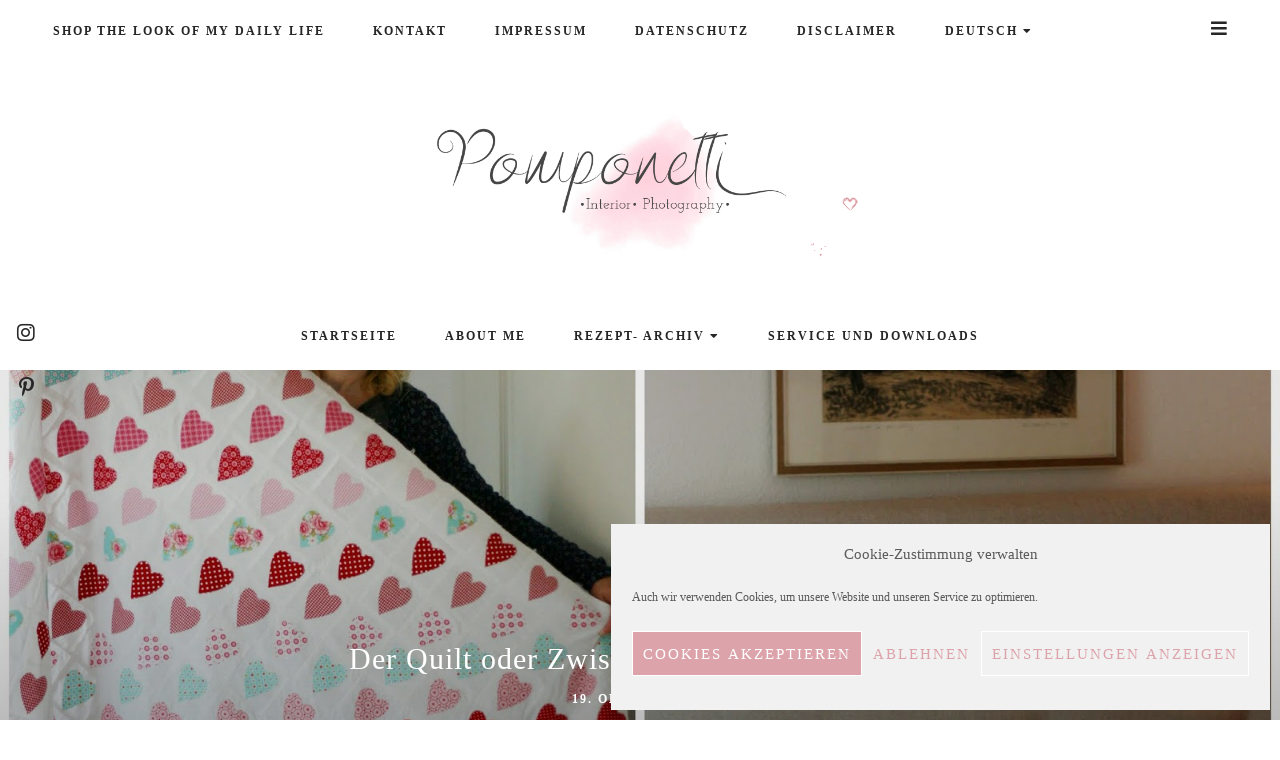

--- FILE ---
content_type: text/html; charset=UTF-8
request_url: https://pomponetti.com/2014/10/der-quilt-oder-zwischenstand-mitte/.html
body_size: 30988
content:
<!doctype html>
<html lang="de-DE">

<head>
    <meta charset="UTF-8">
    <meta name="viewport" content="width=device-width, initial-scale=1">
    <link rel="profile" href="http://gmpg.org/xfn/11">

    <meta name='robots' content='index, follow, max-image-preview:large, max-snippet:-1, max-video-preview:-1' />
<link rel="alternate" hreflang="de" href="https://pomponetti.com/2014/10/der-quilt-oder-zwischenstand-mitte/.html" />
<link rel="alternate" hreflang="en" href="https://pomponetti.com/2014/10/der-quilt-oder-zwischenstand-mitte/.html?lang=en" />
<link rel="alternate" hreflang="x-default" href="https://pomponetti.com/2014/10/der-quilt-oder-zwischenstand-mitte/.html" />

	<!-- This site is optimized with the Yoast SEO plugin v26.7 - https://yoast.com/wordpress/plugins/seo/ -->
	<title>Der Quilt oder Zwischenstand Mitte Oktober &#8226; Pomponetti</title>
	<link rel="canonical" href="https://pomponetti.com/2014/10/der-quilt-oder-zwischenstand-mitte/.html" />
	<meta property="og:locale" content="de_DE" />
	<meta property="og:type" content="article" />
	<meta property="og:title" content="Der Quilt oder Zwischenstand Mitte Oktober &#8226; Pomponetti" />
	<meta property="og:description" content="Oh ja ich weiß! Ich habe kurz mal zwei Zwischenstände ausgelassen und musste eben diese 2 Monate nacharbeiten! Omg&#8230;. war das eine Arbeit!! Jetzt habe ich 300 Quadrate, ich bin ein bisschen im Voraus, aber das brauche ich ja, da..." />
	<meta property="og:url" content="https://pomponetti.com/2014/10/der-quilt-oder-zwischenstand-mitte/.html" />
	<meta property="og:site_name" content="Pomponetti" />
	<meta property="article:published_time" content="2014-10-19T14:33:00+00:00" />
	<meta property="article:modified_time" content="2018-01-23T06:36:48+00:00" />
	<meta property="og:image" content="https://pomponetti.com/wp-content/uploads/2014/10/2014_10_19-1.jpg" />
	<meta property="og:image:width" content="1600" />
	<meta property="og:image:height" content="1280" />
	<meta property="og:image:type" content="image/jpeg" />
	<meta name="author" content="Pomponetti" />
	<meta name="twitter:card" content="summary_large_image" />
	<meta name="twitter:label1" content="Verfasst von" />
	<meta name="twitter:data1" content="Pomponetti" />
	<meta name="twitter:label2" content="Geschätzte Lesezeit" />
	<meta name="twitter:data2" content="1 Minute" />
	<script type="application/ld+json" class="yoast-schema-graph">{"@context":"https://schema.org","@graph":[{"@type":"Article","@id":"https://pomponetti.com/2014/10/der-quilt-oder-zwischenstand-mitte/.html#article","isPartOf":{"@id":"https://pomponetti.com/2014/10/der-quilt-oder-zwischenstand-mitte/.html"},"author":{"name":"Pomponetti","@id":"https://pomponetti.com/#/schema/person/492a5a572eec9dfc8df7b3a3e069f27f"},"headline":"Der Quilt oder Zwischenstand Mitte Oktober","datePublished":"2014-10-19T14:33:00+00:00","dateModified":"2018-01-23T06:36:48+00:00","mainEntityOfPage":{"@id":"https://pomponetti.com/2014/10/der-quilt-oder-zwischenstand-mitte/.html"},"wordCount":178,"commentCount":11,"publisher":{"@id":"https://pomponetti.com/#/schema/person/492a5a572eec9dfc8df7b3a3e069f27f"},"image":{"@id":"https://pomponetti.com/2014/10/der-quilt-oder-zwischenstand-mitte/.html#primaryimage"},"thumbnailUrl":"https://pomponetti.com/wp-content/uploads/2014/10/2014_10_19-1.jpg","articleSection":["Unkategorisiert"],"inLanguage":"de","potentialAction":[{"@type":"CommentAction","name":"Comment","target":["https://pomponetti.com/2014/10/der-quilt-oder-zwischenstand-mitte/.html#respond"]}]},{"@type":"WebPage","@id":"https://pomponetti.com/2014/10/der-quilt-oder-zwischenstand-mitte/.html","url":"https://pomponetti.com/2014/10/der-quilt-oder-zwischenstand-mitte/.html","name":"Der Quilt oder Zwischenstand Mitte Oktober &#8226; Pomponetti","isPartOf":{"@id":"https://pomponetti.com/#website"},"primaryImageOfPage":{"@id":"https://pomponetti.com/2014/10/der-quilt-oder-zwischenstand-mitte/.html#primaryimage"},"image":{"@id":"https://pomponetti.com/2014/10/der-quilt-oder-zwischenstand-mitte/.html#primaryimage"},"thumbnailUrl":"https://pomponetti.com/wp-content/uploads/2014/10/2014_10_19-1.jpg","datePublished":"2014-10-19T14:33:00+00:00","dateModified":"2018-01-23T06:36:48+00:00","breadcrumb":{"@id":"https://pomponetti.com/2014/10/der-quilt-oder-zwischenstand-mitte/.html#breadcrumb"},"inLanguage":"de","potentialAction":[{"@type":"ReadAction","target":["https://pomponetti.com/2014/10/der-quilt-oder-zwischenstand-mitte/.html"]}]},{"@type":"ImageObject","inLanguage":"de","@id":"https://pomponetti.com/2014/10/der-quilt-oder-zwischenstand-mitte/.html#primaryimage","url":"https://pomponetti.com/wp-content/uploads/2014/10/2014_10_19-1.jpg","contentUrl":"https://pomponetti.com/wp-content/uploads/2014/10/2014_10_19-1.jpg","width":1600,"height":1280},{"@type":"BreadcrumbList","@id":"https://pomponetti.com/2014/10/der-quilt-oder-zwischenstand-mitte/.html#breadcrumb","itemListElement":[{"@type":"ListItem","position":1,"name":"Startseite","item":"https://pomponetti.com/"},{"@type":"ListItem","position":2,"name":"Der Quilt oder Zwischenstand Mitte Oktober"}]},{"@type":"WebSite","@id":"https://pomponetti.com/#website","url":"https://pomponetti.com/","name":"Pomponetti","description":"Ein Inspirations- und Lifestyleblog über Einrichtung, DIY, Wohnen und Garten, Rezepte, Familie und Fotografie","publisher":{"@id":"https://pomponetti.com/#/schema/person/492a5a572eec9dfc8df7b3a3e069f27f"},"potentialAction":[{"@type":"SearchAction","target":{"@type":"EntryPoint","urlTemplate":"https://pomponetti.com/?s={search_term_string}"},"query-input":{"@type":"PropertyValueSpecification","valueRequired":true,"valueName":"search_term_string"}}],"inLanguage":"de"},{"@type":["Person","Organization"],"@id":"https://pomponetti.com/#/schema/person/492a5a572eec9dfc8df7b3a3e069f27f","name":"Pomponetti","image":{"@type":"ImageObject","inLanguage":"de","@id":"https://pomponetti.com/#/schema/person/image/","url":"https://pomponetti.com/wp-content/uploads/2019/03/cropped-Logo-Pomponetti-Watercolour1-4.png","contentUrl":"https://pomponetti.com/wp-content/uploads/2019/03/cropped-Logo-Pomponetti-Watercolour1-4.png","width":794,"height":260,"caption":"Pomponetti"},"logo":{"@id":"https://pomponetti.com/#/schema/person/image/"},"sameAs":["https://pomponetti.com","https://www.instagram.com/pomponetti/","https://www.pinterest.de/pomponetti/"]}]}</script>
	<!-- / Yoast SEO plugin. -->


<link rel='dns-prefetch' href='//use.fontawesome.com' />
<link rel="alternate" type="application/rss+xml" title="Pomponetti &raquo; Feed" href="https://pomponetti.com/feed" />
<link rel="alternate" type="application/rss+xml" title="Pomponetti &raquo; Kommentar-Feed" href="https://pomponetti.com/comments/feed" />
<link rel="alternate" type="application/rss+xml" title="Pomponetti &raquo; Der Quilt  oder Zwischenstand Mitte Oktober-Kommentar-Feed" href="https://pomponetti.com/2014/10/der-quilt-oder-zwischenstand-mitte/.html/feed" />
<link rel="alternate" title="oEmbed (JSON)" type="application/json+oembed" href="https://pomponetti.com/wp-json/oembed/1.0/embed?url=https%3A%2F%2Fpomponetti.com%2F2014%2F10%2Fder-quilt-oder-zwischenstand-mitte%2F.html" />
<link rel="alternate" title="oEmbed (XML)" type="text/xml+oembed" href="https://pomponetti.com/wp-json/oembed/1.0/embed?url=https%3A%2F%2Fpomponetti.com%2F2014%2F10%2Fder-quilt-oder-zwischenstand-mitte%2F.html&#038;format=xml" />
<script>(()=>{"use strict";const e=[400,500,600,700,800,900],t=e=>`wprm-min-${e}`,n=e=>`wprm-max-${e}`,s=new Set,o="ResizeObserver"in window,r=o?new ResizeObserver((e=>{for(const t of e)c(t.target)})):null,i=.5/(window.devicePixelRatio||1);function c(s){const o=s.getBoundingClientRect().width||0;for(let r=0;r<e.length;r++){const c=e[r],a=o<=c+i;o>c+i?s.classList.add(t(c)):s.classList.remove(t(c)),a?s.classList.add(n(c)):s.classList.remove(n(c))}}function a(e){s.has(e)||(s.add(e),r&&r.observe(e),c(e))}!function(e=document){e.querySelectorAll(".wprm-recipe").forEach(a)}();if(new MutationObserver((e=>{for(const t of e)for(const e of t.addedNodes)e instanceof Element&&(e.matches?.(".wprm-recipe")&&a(e),e.querySelectorAll?.(".wprm-recipe").forEach(a))})).observe(document.documentElement,{childList:!0,subtree:!0}),!o){let e=0;addEventListener("resize",(()=>{e&&cancelAnimationFrame(e),e=requestAnimationFrame((()=>s.forEach(c)))}),{passive:!0})}})();</script><style id='wp-img-auto-sizes-contain-inline-css' type='text/css'>
img:is([sizes=auto i],[sizes^="auto," i]){contain-intrinsic-size:3000px 1500px}
/*# sourceURL=wp-img-auto-sizes-contain-inline-css */
</style>
<link rel='stylesheet' id='sbi_styles-css' href='https://pomponetti.com/wp-content/plugins/instagram-feed/css/sbi-styles.min.css?ver=6.10.0' type='text/css' media='all' />
<style id='wp-emoji-styles-inline-css' type='text/css'>

	img.wp-smiley, img.emoji {
		display: inline !important;
		border: none !important;
		box-shadow: none !important;
		height: 1em !important;
		width: 1em !important;
		margin: 0 0.07em !important;
		vertical-align: -0.1em !important;
		background: none !important;
		padding: 0 !important;
	}
/*# sourceURL=wp-emoji-styles-inline-css */
</style>
<link rel='stylesheet' id='wp-block-library-css' href='https://pomponetti.com/wp-includes/css/dist/block-library/style.min.css?ver=6.9' type='text/css' media='all' />
<style id='global-styles-inline-css' type='text/css'>
:root{--wp--preset--aspect-ratio--square: 1;--wp--preset--aspect-ratio--4-3: 4/3;--wp--preset--aspect-ratio--3-4: 3/4;--wp--preset--aspect-ratio--3-2: 3/2;--wp--preset--aspect-ratio--2-3: 2/3;--wp--preset--aspect-ratio--16-9: 16/9;--wp--preset--aspect-ratio--9-16: 9/16;--wp--preset--color--black: #000000;--wp--preset--color--cyan-bluish-gray: #abb8c3;--wp--preset--color--white: #ffffff;--wp--preset--color--pale-pink: #f78da7;--wp--preset--color--vivid-red: #cf2e2e;--wp--preset--color--luminous-vivid-orange: #ff6900;--wp--preset--color--luminous-vivid-amber: #fcb900;--wp--preset--color--light-green-cyan: #7bdcb5;--wp--preset--color--vivid-green-cyan: #00d084;--wp--preset--color--pale-cyan-blue: #8ed1fc;--wp--preset--color--vivid-cyan-blue: #0693e3;--wp--preset--color--vivid-purple: #9b51e0;--wp--preset--gradient--vivid-cyan-blue-to-vivid-purple: linear-gradient(135deg,rgb(6,147,227) 0%,rgb(155,81,224) 100%);--wp--preset--gradient--light-green-cyan-to-vivid-green-cyan: linear-gradient(135deg,rgb(122,220,180) 0%,rgb(0,208,130) 100%);--wp--preset--gradient--luminous-vivid-amber-to-luminous-vivid-orange: linear-gradient(135deg,rgb(252,185,0) 0%,rgb(255,105,0) 100%);--wp--preset--gradient--luminous-vivid-orange-to-vivid-red: linear-gradient(135deg,rgb(255,105,0) 0%,rgb(207,46,46) 100%);--wp--preset--gradient--very-light-gray-to-cyan-bluish-gray: linear-gradient(135deg,rgb(238,238,238) 0%,rgb(169,184,195) 100%);--wp--preset--gradient--cool-to-warm-spectrum: linear-gradient(135deg,rgb(74,234,220) 0%,rgb(151,120,209) 20%,rgb(207,42,186) 40%,rgb(238,44,130) 60%,rgb(251,105,98) 80%,rgb(254,248,76) 100%);--wp--preset--gradient--blush-light-purple: linear-gradient(135deg,rgb(255,206,236) 0%,rgb(152,150,240) 100%);--wp--preset--gradient--blush-bordeaux: linear-gradient(135deg,rgb(254,205,165) 0%,rgb(254,45,45) 50%,rgb(107,0,62) 100%);--wp--preset--gradient--luminous-dusk: linear-gradient(135deg,rgb(255,203,112) 0%,rgb(199,81,192) 50%,rgb(65,88,208) 100%);--wp--preset--gradient--pale-ocean: linear-gradient(135deg,rgb(255,245,203) 0%,rgb(182,227,212) 50%,rgb(51,167,181) 100%);--wp--preset--gradient--electric-grass: linear-gradient(135deg,rgb(202,248,128) 0%,rgb(113,206,126) 100%);--wp--preset--gradient--midnight: linear-gradient(135deg,rgb(2,3,129) 0%,rgb(40,116,252) 100%);--wp--preset--font-size--small: 13px;--wp--preset--font-size--medium: 20px;--wp--preset--font-size--large: 36px;--wp--preset--font-size--x-large: 42px;--wp--preset--spacing--20: 0.44rem;--wp--preset--spacing--30: 0.67rem;--wp--preset--spacing--40: 1rem;--wp--preset--spacing--50: 1.5rem;--wp--preset--spacing--60: 2.25rem;--wp--preset--spacing--70: 3.38rem;--wp--preset--spacing--80: 5.06rem;--wp--preset--shadow--natural: 6px 6px 9px rgba(0, 0, 0, 0.2);--wp--preset--shadow--deep: 12px 12px 50px rgba(0, 0, 0, 0.4);--wp--preset--shadow--sharp: 6px 6px 0px rgba(0, 0, 0, 0.2);--wp--preset--shadow--outlined: 6px 6px 0px -3px rgb(255, 255, 255), 6px 6px rgb(0, 0, 0);--wp--preset--shadow--crisp: 6px 6px 0px rgb(0, 0, 0);}:where(.is-layout-flex){gap: 0.5em;}:where(.is-layout-grid){gap: 0.5em;}body .is-layout-flex{display: flex;}.is-layout-flex{flex-wrap: wrap;align-items: center;}.is-layout-flex > :is(*, div){margin: 0;}body .is-layout-grid{display: grid;}.is-layout-grid > :is(*, div){margin: 0;}:where(.wp-block-columns.is-layout-flex){gap: 2em;}:where(.wp-block-columns.is-layout-grid){gap: 2em;}:where(.wp-block-post-template.is-layout-flex){gap: 1.25em;}:where(.wp-block-post-template.is-layout-grid){gap: 1.25em;}.has-black-color{color: var(--wp--preset--color--black) !important;}.has-cyan-bluish-gray-color{color: var(--wp--preset--color--cyan-bluish-gray) !important;}.has-white-color{color: var(--wp--preset--color--white) !important;}.has-pale-pink-color{color: var(--wp--preset--color--pale-pink) !important;}.has-vivid-red-color{color: var(--wp--preset--color--vivid-red) !important;}.has-luminous-vivid-orange-color{color: var(--wp--preset--color--luminous-vivid-orange) !important;}.has-luminous-vivid-amber-color{color: var(--wp--preset--color--luminous-vivid-amber) !important;}.has-light-green-cyan-color{color: var(--wp--preset--color--light-green-cyan) !important;}.has-vivid-green-cyan-color{color: var(--wp--preset--color--vivid-green-cyan) !important;}.has-pale-cyan-blue-color{color: var(--wp--preset--color--pale-cyan-blue) !important;}.has-vivid-cyan-blue-color{color: var(--wp--preset--color--vivid-cyan-blue) !important;}.has-vivid-purple-color{color: var(--wp--preset--color--vivid-purple) !important;}.has-black-background-color{background-color: var(--wp--preset--color--black) !important;}.has-cyan-bluish-gray-background-color{background-color: var(--wp--preset--color--cyan-bluish-gray) !important;}.has-white-background-color{background-color: var(--wp--preset--color--white) !important;}.has-pale-pink-background-color{background-color: var(--wp--preset--color--pale-pink) !important;}.has-vivid-red-background-color{background-color: var(--wp--preset--color--vivid-red) !important;}.has-luminous-vivid-orange-background-color{background-color: var(--wp--preset--color--luminous-vivid-orange) !important;}.has-luminous-vivid-amber-background-color{background-color: var(--wp--preset--color--luminous-vivid-amber) !important;}.has-light-green-cyan-background-color{background-color: var(--wp--preset--color--light-green-cyan) !important;}.has-vivid-green-cyan-background-color{background-color: var(--wp--preset--color--vivid-green-cyan) !important;}.has-pale-cyan-blue-background-color{background-color: var(--wp--preset--color--pale-cyan-blue) !important;}.has-vivid-cyan-blue-background-color{background-color: var(--wp--preset--color--vivid-cyan-blue) !important;}.has-vivid-purple-background-color{background-color: var(--wp--preset--color--vivid-purple) !important;}.has-black-border-color{border-color: var(--wp--preset--color--black) !important;}.has-cyan-bluish-gray-border-color{border-color: var(--wp--preset--color--cyan-bluish-gray) !important;}.has-white-border-color{border-color: var(--wp--preset--color--white) !important;}.has-pale-pink-border-color{border-color: var(--wp--preset--color--pale-pink) !important;}.has-vivid-red-border-color{border-color: var(--wp--preset--color--vivid-red) !important;}.has-luminous-vivid-orange-border-color{border-color: var(--wp--preset--color--luminous-vivid-orange) !important;}.has-luminous-vivid-amber-border-color{border-color: var(--wp--preset--color--luminous-vivid-amber) !important;}.has-light-green-cyan-border-color{border-color: var(--wp--preset--color--light-green-cyan) !important;}.has-vivid-green-cyan-border-color{border-color: var(--wp--preset--color--vivid-green-cyan) !important;}.has-pale-cyan-blue-border-color{border-color: var(--wp--preset--color--pale-cyan-blue) !important;}.has-vivid-cyan-blue-border-color{border-color: var(--wp--preset--color--vivid-cyan-blue) !important;}.has-vivid-purple-border-color{border-color: var(--wp--preset--color--vivid-purple) !important;}.has-vivid-cyan-blue-to-vivid-purple-gradient-background{background: var(--wp--preset--gradient--vivid-cyan-blue-to-vivid-purple) !important;}.has-light-green-cyan-to-vivid-green-cyan-gradient-background{background: var(--wp--preset--gradient--light-green-cyan-to-vivid-green-cyan) !important;}.has-luminous-vivid-amber-to-luminous-vivid-orange-gradient-background{background: var(--wp--preset--gradient--luminous-vivid-amber-to-luminous-vivid-orange) !important;}.has-luminous-vivid-orange-to-vivid-red-gradient-background{background: var(--wp--preset--gradient--luminous-vivid-orange-to-vivid-red) !important;}.has-very-light-gray-to-cyan-bluish-gray-gradient-background{background: var(--wp--preset--gradient--very-light-gray-to-cyan-bluish-gray) !important;}.has-cool-to-warm-spectrum-gradient-background{background: var(--wp--preset--gradient--cool-to-warm-spectrum) !important;}.has-blush-light-purple-gradient-background{background: var(--wp--preset--gradient--blush-light-purple) !important;}.has-blush-bordeaux-gradient-background{background: var(--wp--preset--gradient--blush-bordeaux) !important;}.has-luminous-dusk-gradient-background{background: var(--wp--preset--gradient--luminous-dusk) !important;}.has-pale-ocean-gradient-background{background: var(--wp--preset--gradient--pale-ocean) !important;}.has-electric-grass-gradient-background{background: var(--wp--preset--gradient--electric-grass) !important;}.has-midnight-gradient-background{background: var(--wp--preset--gradient--midnight) !important;}.has-small-font-size{font-size: var(--wp--preset--font-size--small) !important;}.has-medium-font-size{font-size: var(--wp--preset--font-size--medium) !important;}.has-large-font-size{font-size: var(--wp--preset--font-size--large) !important;}.has-x-large-font-size{font-size: var(--wp--preset--font-size--x-large) !important;}
:where(.wp-block-visual-portfolio-loop.is-layout-flex){gap: 1.25em;}:where(.wp-block-visual-portfolio-loop.is-layout-grid){gap: 1.25em;}
/*# sourceURL=global-styles-inline-css */
</style>

<style id='classic-theme-styles-inline-css' type='text/css'>
/*! This file is auto-generated */
.wp-block-button__link{color:#fff;background-color:#32373c;border-radius:9999px;box-shadow:none;text-decoration:none;padding:calc(.667em + 2px) calc(1.333em + 2px);font-size:1.125em}.wp-block-file__button{background:#32373c;color:#fff;text-decoration:none}
/*# sourceURL=/wp-includes/css/classic-themes.min.css */
</style>
<link rel='stylesheet' id='wprm-public-css' href='https://pomponetti.com/wp-content/plugins/wp-recipe-maker/dist/public-legacy.css?ver=10.3.2' type='text/css' media='all' />
<link rel='stylesheet' id='dashicons-css' href='https://pomponetti.com/wp-includes/css/dashicons.min.css?ver=6.9' type='text/css' media='all' />
<link rel='stylesheet' id='admin-bar-css' href='https://pomponetti.com/wp-includes/css/admin-bar.min.css?ver=6.9' type='text/css' media='all' />
<style id='admin-bar-inline-css' type='text/css'>

    /* Hide CanvasJS credits for P404 charts specifically */
    #p404RedirectChart .canvasjs-chart-credit {
        display: none !important;
    }
    
    #p404RedirectChart canvas {
        border-radius: 6px;
    }

    .p404-redirect-adminbar-weekly-title {
        font-weight: bold;
        font-size: 14px;
        color: #fff;
        margin-bottom: 6px;
    }

    #wpadminbar #wp-admin-bar-p404_free_top_button .ab-icon:before {
        content: "\f103";
        color: #dc3545;
        top: 3px;
    }
    
    #wp-admin-bar-p404_free_top_button .ab-item {
        min-width: 80px !important;
        padding: 0px !important;
    }
    
    /* Ensure proper positioning and z-index for P404 dropdown */
    .p404-redirect-adminbar-dropdown-wrap { 
        min-width: 0; 
        padding: 0;
        position: static !important;
    }
    
    #wpadminbar #wp-admin-bar-p404_free_top_button_dropdown {
        position: static !important;
    }
    
    #wpadminbar #wp-admin-bar-p404_free_top_button_dropdown .ab-item {
        padding: 0 !important;
        margin: 0 !important;
    }
    
    .p404-redirect-dropdown-container {
        min-width: 340px;
        padding: 18px 18px 12px 18px;
        background: #23282d !important;
        color: #fff;
        border-radius: 12px;
        box-shadow: 0 8px 32px rgba(0,0,0,0.25);
        margin-top: 10px;
        position: relative !important;
        z-index: 999999 !important;
        display: block !important;
        border: 1px solid #444;
    }
    
    /* Ensure P404 dropdown appears on hover */
    #wpadminbar #wp-admin-bar-p404_free_top_button .p404-redirect-dropdown-container { 
        display: none !important;
    }
    
    #wpadminbar #wp-admin-bar-p404_free_top_button:hover .p404-redirect-dropdown-container { 
        display: block !important;
    }
    
    #wpadminbar #wp-admin-bar-p404_free_top_button:hover #wp-admin-bar-p404_free_top_button_dropdown .p404-redirect-dropdown-container {
        display: block !important;
    }
    
    .p404-redirect-card {
        background: #2c3338;
        border-radius: 8px;
        padding: 18px 18px 12px 18px;
        box-shadow: 0 2px 8px rgba(0,0,0,0.07);
        display: flex;
        flex-direction: column;
        align-items: flex-start;
        border: 1px solid #444;
    }
    
    .p404-redirect-btn {
        display: inline-block;
        background: #dc3545;
        color: #fff !important;
        font-weight: bold;
        padding: 5px 22px;
        border-radius: 8px;
        text-decoration: none;
        font-size: 17px;
        transition: background 0.2s, box-shadow 0.2s;
        margin-top: 8px;
        box-shadow: 0 2px 8px rgba(220,53,69,0.15);
        text-align: center;
        line-height: 1.6;
    }
    
    .p404-redirect-btn:hover {
        background: #c82333;
        color: #fff !important;
        box-shadow: 0 4px 16px rgba(220,53,69,0.25);
    }
    
    /* Prevent conflicts with other admin bar dropdowns */
    #wpadminbar .ab-top-menu > li:hover > .ab-item,
    #wpadminbar .ab-top-menu > li.hover > .ab-item {
        z-index: auto;
    }
    
    #wpadminbar #wp-admin-bar-p404_free_top_button:hover > .ab-item {
        z-index: 999998 !important;
    }
    
/*# sourceURL=admin-bar-inline-css */
</style>
<link rel='stylesheet' id='contact-form-7-css' href='https://pomponetti.com/wp-content/plugins/contact-form-7/includes/css/styles.css?ver=6.1.4' type='text/css' media='all' />
<link rel='stylesheet' id='widgets-on-pages-css' href='https://pomponetti.com/wp-content/plugins/widgets-on-pages/public/css/widgets-on-pages-public.css?ver=1.4.0' type='text/css' media='all' />
<link rel='stylesheet' id='wprm-template-css' href='https://pomponetti.com/wp-content/plugins/wp-recipe-maker/templates/recipe/legacy/clean/clean.min.css?ver=10.3.2' type='text/css' media='all' />
<link rel='stylesheet' id='wpml-legacy-post-translations-0-css' href='https://pomponetti.com/wp-content/plugins/sitepress-multilingual-cms/templates/language-switchers/legacy-post-translations/style.min.css?ver=1' type='text/css' media='all' />
<link rel='stylesheet' id='wpml-menu-item-0-css' href='https://pomponetti.com/wp-content/plugins/sitepress-multilingual-cms/templates/language-switchers/menu-item/style.min.css?ver=1' type='text/css' media='all' />
<link rel='stylesheet' id='cmplz-general-css' href='https://pomponetti.com/wp-content/plugins/complianz-gdpr/assets/css/cookieblocker.min.css?ver=1768601946' type='text/css' media='all' />
<link rel='stylesheet' id='font-awesome-free-css' href='//use.fontawesome.com/releases/v5.3.1/css/all.css?ver=6.9' type='text/css' media='all' />
<link rel='stylesheet' id='owl-carousel-css' href='https://pomponetti.com/wp-content/themes/savannah/assets/css/vendor/owl/owl.carousel.min.css?ver=2.3.4' type='text/css' media='all' />
<link rel='stylesheet' id='owl-carousel-default-css' href='https://pomponetti.com/wp-content/themes/savannah/assets/css/vendor/owl/owl.theme.default.min.css?ver=2.3.4' type='text/css' media='all' />
<link rel='stylesheet' id='mmenu-css' href='https://pomponetti.com/wp-content/themes/savannah/assets/css/vendor/mmenu/jquery.mmenu.all.css?ver=7.2.0' type='text/css' media='all' />
<link rel='stylesheet' id='savannah-style-css' href='https://pomponetti.com/wp-content/themes/savannah/style.css?ver=6.9' type='text/css' media='all' />
<style id='savannah-style-inline-css' type='text/css'>

        /* Body Fonts */
		body,
        .u-footer-instagram .insta-gallery-feed .insta-gallery-actions .insta-gallery-button,
        .c-archive-sidebar .c-search__form input[type="text"] {
            font-family: "Poppins";
		}

        /* Accent Fonts */
        .c-meta,
        .categories,
        .c-meta,
        .c-newposts__item-date,
        .c-related__post .date,
        .c-comment__meta--primary .date,
        .widget_recent_entries ul .post-date,
        .c-index-posts__item-date,
        .c-index-main-sidebar .index-title-layout-2 .index-more-link {
            font-family: "Karla";
        }

        /* Post Title Font */
        .entry-title,
        h1.entry-title,
        h2.c-card__title,
        h2.entry-title,
        .widget_recent_entries ul a,
        .c-related__post--title,
        .c-newposts__item--text a,
        .c-slider__box--title,
        .jetpack-display-remote-posts h4 a,
        .c-index-posts h4 a {
            font-family: "Lora";
        }

		/* Heading Fonts */
		h1, h2, h3, h4, h5, h6,
        .c-featured__title,
       .promo-overlay h4,
       .widget-title .optin-title {
            font-family: "Lora";
		}
		
		/* Navbar Fonts */
        .menu a,
		.c-navbar__main,
        .mm-panel_has-navbar .mm-navbar,
        .mm-menu a {
            font-family: "Karla";
		}

        /* Button Fonts */
        button,
        .btn,
        .button,
        input[type="submit"],
        button[type="reset"],
        [type="button"],
        .c-navigation li,
        .ugb-button,
        .wp-block-button,
        .insta-gallery-feed .insta-gallery-actions .insta-gallery-button  {
            font-family: "Karla";
        }

        /* Accessory Fonts */
	   .widget-title,
       .gls-email-newsletter-wrapper .text-holder h3,
       .c-footer__social-text,
       .c-author__name,
       .c-footer__copyrights p {
            font-family: "Karla";
        }
	

        /* Accent Color */
        a.sl-button, 
        a.sl-button,
        .liked, 
        .c-meta__secondary a:hover, 
        .c-footer a:hover, 
        .c-footer a:hover span, 
        .c-categories .cat-links, 
        .c-card__title a:hover, 
        button.back-to-top.show:hover, 
        .c-related__post h3 a:hover, 
        .sl-icon svg, 
        .c-slider__box--title:hover,
        .c-slider .c-meta a:hover, 
        .widget_recent_entries ul a:hover,
        .article-footer .categories a:hover,
        .article-footer .c-social__btn i:hover,
        .widget .c-social__widget a:hover,
        .c-floating__social a:hover,
        .c-card__footer .c-social__btn i:hover,
        .c-footer__social a:hover,
        .c-newposts__item--text a:hover,
        .c-wgtags a:hover,
        .c-search__button:hover,
        .c-footer .c-newposts__item--text a:hover,
        .c-card .c-meta a:hover,
        .c-meta a:hover,
        .header-2 .c-navbar__social a:hover,
        .header-2 .search-overlay-toggle:hover,
        .header-2.has-floating-sidebar .open-aside:hover,
        .entry-content .tags > a:hover,
        .c-index-posts h4 a:hover,
        .c-index-main-sidebar .index-title-layout-2 .index-more-link:hover  {
            color: #dca3aa;
		}
		
		.c-sidebar .savannah_cat_widget .c-cat__item span, 
        .c-navigation__numbers-active, 
        .savannah_cat_widget .c-cat__item span, 
        .slider--carousel .c-slider .c-meta__primary a, 
        article.format-gallery .c-card:before, 
        article.format-video .c-card:before, 
        article.format-audio .c-card:before, 
        article.format-quote .c-card:before,  
        article.format-link .c-card:before,
        .c-card__frame .c-social a:hover .c-social__btn {
		    background-color: #dca3aa;
		}
		
		.mc4wp-form-fields, 
        .load2:after, 
        .load2:before, 
        .load1, 
        .load3-center, 
        .load3:after, 
        .load3:before, 
        .load4:before, 
        .load4:after, 
        .load4-2:after, 
        .load5, 
        .load5:after, 
        .load5:before, 
        .load6:after, 
        .load6:before, 
        .load7:after, 
        .load8:before, 
        .load8-2:before, 
        .load8:after, 
        .load8-2:after, 
        .c-navbar__hamburger--button.active:hover span, 
        .c-categories .cat-links a:hover, 
        .widget-title:after, ::selection, 
        .c-comment__reply a:hover, 
        .u-footer-instagram .null-instagram-feed .clear a:hover, 
        .c-twitter__feed button.owl-dot.active, 
        .c-progress,
        .tagcloud a:hover,
        .c-footer .tagcloud a:hover {
		    background: #dca3aa;
		}
		
		.load6, 
        .load7, 
        .load7:before, 
        .load9, 
        .load9:before, 
        .load9:after, 
        .c-navigation__numbers-active, 
        .c-button2:hover,
        blockquote,
        .c-card__frame .c-social a:hover .c-social__btn,
        .wp-block-verse {
		    border-color: #dca3aa;
		}

        /* Accent Color 2 */
        .archive .page-header, 
        .c-archive__box,
        .c-index-top-sidebar,
        .c-archive__box,
        .search .page-header,
        .c-categories .cat-links a,
        .c-twitter__feed button.owl-dot,
        .about-me,
        .jetpack_subscription_widget,
        .u-footer-background,
        .tagcloud a {
            background-color: #f2f2f2;
        }

        #eu-cookie-law {
            background-color: #f2f2f2 !important;
        }
		
		/* Background Color */
		body {
		    background-color: #ffffff;
		}

        .content-wrapper,
        .footer-wrapper {
            background-color: #ffffff;
        }
		
        /* Text Color */
		body {
            color: #686868;
		}
        #eu-cookie-law {
            color: #686868 !important;
        }
		
		.c-navbar__hamburger--button span {
		    background: #686868;
		}
		
		/* Header Background Color */
		.site-header, 
        .u-header-background {
            background-color: #ffffff;
		}
		
		/* Links Color */
		a {
            color: #381c23;
		}

        /* Links Hover Color */
        a:hover {
            color: #dca3aa;
        }

        /* General Headings Color */
        h1, 
        h2, 
        h3, 
        h4, 
        h5, 
        h6, 
        .entry-content .tags > a, 
        .post-navigation .nav-links a .prev, 
        .post-navigation .nav-links a .next, 
        .c-comment__meta--primary .author, 
        .c-author__name,
        .tagcloud a {
            color: #272727;
        }
		
		/* Header text color */
		.site-title a, 
        .site-description {
		    color: #272727;
		}

        /* Promo & Featured Cats Title Color */
       .c-featured__title,
       .promo-item .promo-overlay h4 {
            color: #272727;
        }
		
		/* Header background color */
		.site-header, 
        .u-header-background {
		    background-color: #ffffff;
		}

        /* BUTTONS */

        /* Read More Buttons */
        .c-card__footer .button.read-more, 
        .manual-read-more a.more-link {
            color: #272727;
            background-color: #ffffff;
            border-color: #ffffff;
        }

        .c-card__more-link a.button {
            color: #272727;
        }

        #eu-cookie-law input {
            color: #272727 !important;
            background-color: #ffffff !important;
            border-color: #ffffff !important;
        }

        /* Hover */
        .c-card__footer .button.read-more:hover, 
        .manual-read-more a.more-link:hover {
           color: #ffffff;
           background-color: #dca3aa;
           border-color: #dca3aa;
        }

        .c-card__more-link a.button:hover {
            color: #dca3aa;
        }

        #eu-cookie-law input:hover {
           color: #ffffff !important;
           background-color: #dca3aa !important;
           border-color: #dca3aa !important;
        }

        /* Slider Button */
        .c-slider__button a.button {   
            color: #272727;
            background-color: #f2f2f2;
            border-color: #f2f2f2;
        }

        .c-slider__button a.button:hover {
            color: #ffffff;
           background-color: #dca3aa;
           border-color: #dca3aa;
        }

        /* Standard Buttons */
        button,
        .btn,
        .button,
        input[type="submit"],
        button[type="reset"],
        [type="button"],
        .c-navigation li {   
            color: #272727;
            background-color: #ffffff;
            border-color: #ffffff;
        }

        .c-navigation li a {
            color: #272727;
        }

        .button.c-button__full,
        .comment-form input[type="submit"] {   
            color: #272727 !important;
            background-color: #ffffff !important;
            border-color: #ffffff !important;
        }    
        
        /* Standard Button Hover */
        button:hover,
        .btn:hover,
        .button:hover,
        input[type="submit"]:hover,
        button[type="reset"]:hover,
        [type="button"]:hover,
        .c-navigation li:hover {
           color: #ffffff;
           background-color: #dca3aa;
           border-color: #dca3aa;
        }

        .c-navigation li:hover a,
        .c-navigation li a:hover {
            color: #ffffff;
        }

        .button.c-button__full:hover,
        .comment-form input[type="submit"]:hover {
           color: #ffffff !important;
           background-color: #dca3aa !important;
           border-color: #dca3aa !important;
        }

        /* MENU COLORS */
        /* Primary Navbar background color */
        .c-navbar__top, 
        .header2 .navbar-container,
        .primary-menu-full .header2 .c-navbar__top,
        .c-navbar__top .menu .menu-item-has-children:hover > ul,
        #mmenu-1 .mm-panel,
        #mmenu-1 .mm-navbar {
            background-color: #ffffff;
        }

         /* Primary Navbar border color */
        .header-1 .c-navbar__top,
        .header-3 .c-navbar__top,
        .header-4 .c-navbar__top {
            border-bottom-color: #ffffff;
        }

        body:not(.primary-menu-full) .header2 .navbar-container,
        .primary-menu-full .header2 .c-navbar__top {
            border-color: #ffffff;
        }

        /* Primary Navbar text color */
        .c-navbar__top .menu a, 
        .c-navbar__top .c-navbar__zone--mobile-container .menu a, 
        #mmenu-1.mm-menu a,
        #mmenu-1,
        #mmenu-1 a.mm-navbar__title,
        #mmenu-1 a.mm-navbar__title:hover {
            color: #272727;
        }

        #mmenu-1 .mm-btn::after, 
        #mmenu-1 .mm-btn::before {
            border-color: #272727;
        }
        
        .c-navbar__top .c-navbar__hamburger--button span, 
        .c-navbar__top .c-navbar__hamburger--button.active .top, 
        .c-navbar__top .c-navbar__hamburger--button.active .bottom {
            background: #272727;
        }

        /* Primary Navbar text hover color */
        .c-navbar__top .menu a:hover, 
        .c-navbar__top .c-navbar__zone--mobile-container .menu a:hover, 
        #mmenu-1.mm-menu a:active, 
        #mmenu-1.mm-menu a:hover {
            color: #dca3aa;
        }
        
        .c-navbar__top .c-navbar__hamburger--button:hover span, 
        .c-navbar__top .c-navbar__hamburger--button.active:hover .top, 
        .c-navbar__top .c-navbar__hamburger--button.active:hover .bottom {
            background: #dca3aa;
        }

        #mmenu-1 .mm-btn:hover:after, 
        #mmenu-1 .mm-btn:hover:before {
            border-color: #dca3aa;
        }

        /* Primary Extras */
        .has-floating-sidebar .open-aside, 
        .c-navbar__social a,
        .header4 .open-aside, 
        .search-overlay-toggle {
            color: #272727;
        }

        .has-floating-sidebar .open-aside:hover, 
        .c-navbar__social a:hover,
        .header4 .open-aside:hover, 
        .search-overlay-toggle:hover {
            color: #dca3aa;
        }

          
        /* Secondary Navbar background color */
        body:not(.secondary-menu-full) .secondary-menu .navbar-container,
        .has-secondary-menu.secondary-menu-full .secondary-menu,
        .secondary-menu .menu .menu-item-has-children:hover > ul,
        #mmenu-2 .mm-panel,
        #mmenu-2 .mm-navbar {
            background-color: #ffffff;
        }

        /* Secondary Navbar border color */
        body:not(.secondary-menu-full) .secondary-menu .navbar-container,
        .has-secondary-menu.secondary-menu-full .secondary-menu {
            border-color: #ffffff;
        }

        /* Secondary Navbar text color */ 
        .secondary-menu .menu a, 
        .secondary-menu .c-navbar__zone--mobile-container .menu a,
        #mmenu-2.mm-menu a,
        #mmenu-2,
        #mmenu-2 a.mm-navbar__title,
        #mmenu-2 a.mm-navbar__title:hover {
            color: #272727;
        }
        
        .secondary-menu .c-navbar__hamburger--button span, 
        .secondary-menu .c-navbar__hamburger--button.active .top, 
        .secondary-menu .c-navbar__hamburger--button.active .bottom {
            background: #272727;
        }

        #mmenu-2 .mm-btn::after, 
        #mmenu-2 .mm-btn::before {
            border-color: #272727;
        }

        /* Secondary Navbar text hover color */ 
        .secondary-menu .menu a:hover, 
        .secondary-menu .c-navbar__zone--mobile-container .menu a:hover,
        #mmenu-2.mm-menu a:active, 
        #mmenu-2.mm-menu a:hover {
            color: #dca3aa;
        }
        
        .secondary-menu .c-navbar__hamburger--button:hover span, 
        .secondary-menu .c-navbar__hamburger--button.active:hover .top, 
        .secondary-menu .c-navbar__hamburger--button.active:hover .bottom {
            background: #dca3aa;
        }

        #mmenu-2 .mm-btn:hover:after, 
        #mmenu-2 .mm-btn:hover:before {
            border-color: #dca3aa;
        }

        /* POST COLORS */
        /* Post Title Color */
        .c-card__title a,
        h2.c-card__title,
        h1.entry-title,
        h2.entry-title,
        .c-newposts__item--text a, 
        .c-related__post--title,
        .widget_recent_entries ul a,
        .jetpack-display-remote-posts h4 a,
        .c-slider__box--title,
        .c-index-posts h4 a {
            color: #272727;
        }

        /* Headings Color */
        .c-card h1, 
        .c-card h2, 
        .c-card h3, 
        .c-card h4, 
        .c-card h5, 
        .c-card h6,
        .post .o-wrapper h1,
        .post .o-wrapper h2,
        .post .o-wrapper h3,
        .post .o-wrapper h4,
        .post .o-wrapper h5,
        .post .o-wrapper h6,
        .page .entry-content h1,
        .page .entry-content h2,
        .page .entry-content h3,
        .page .entry-content h4,
        .page .entry-content h5,
        .page .entry-content h6 {
            color: #272727;
        }

        /* Meta color */
        .c-meta,
        .c-meta a,
        .c-card .c-meta,
        .c-card .c-meta a, 
        .c-newposts__item-date,
        .c-related__post .date, 
        .c-comment__meta--primary .date,
        .widget_recent_entries ul .post-date,
        .article-footer .categories a,
        .article-footer-inner .categories,
        .c-slider .c-meta,
        .c-slider .c-meta a,
        .c-index-posts__item-date,
        .c-index-main-sidebar .index-title-layout-2 .index-more-link {
            color: #272727;
        }

        /* WIDGET & SIDEBAR COLORS */
        .c-sidebar .widget-title,
        .c-footer .widget-title {
            color: #272727;
            border-color: #ffffff;
        }

        .c-blog-sidebar .widget-title,
        .c-split-slider-sidebar .widget-title,
        .u-footer-instagram .widge-title,
        .c-archive-sidebar .widget-title {
            color: #272727;
        }

        /* Social icons */
        .widget .c-social__widget a,
        .c-floating__social a,
        .c-social__btn i,
        .c-footer__social a,
        .header-2 .c-navbar__social a,
        .header-2 .search-overlay-toggle,
        .header-2.has-floating-sidebar .open-aside {
            color: #272727;
        }

        .c-card__frame .c-social a {
            background-color: #272727;
        }

        /* INSTAGRAM FOOTER COLORS */

        .u-footer-instagram .insta-gallery-feed .insta-gallery-actions .insta-gallery-button {
            color: #272727;
        }

        .u-footer-instagram .insta-gallery-feed .insta-gallery-actions .insta-gallery-button:hover {
            color: #ffffff;
        }

        /* FOOTER COLORS */

        /* Footer text color */
        .c-footer__social,
        .c-footer__social a {
            color: #272727;
        }
        
        /* Footer background color */
        .c-footer__social {
            background-color: #fbfbfb;
        }

        /* Copyright text color */
        .c-footer__copyrights .site-info,
        .c-footer__copyrights .site-info a {
            color: #686868;
        }
        
        /* copyright background color */
        .c-footer__copyrights {
            background-color: #ffffff;
        }

        /* Logo Height */
        .custom-logo {
            max-height: 150px;
        }

        .header-3.header--sticky .site-content {
            padding-top: calc(150px + 29px);
        }

        /* Site Width */
        .navbar-container,
        .u-container-width,
        .u-blog-grid-width {
            max-width: calc(1180px - (0px * 2));
        }

        .navbar-container {
            width: calc(1180px - (0px * 2));
        }

        /* Content Padding  */
        .content-wrapper,
        .c-footer {
            padding: 0px;
        }

        @media only screen and (max-width: 1024px) {
        .content-wrapper,
        .c-footer {
            padding: 0px;
        }
        }

        /* Header Margin  */
        .site-header {
            margin-bottom: 5px;
        }
		
		/* Body Font Size */
		body {
		    font-size: 14px;
        }
		
		/* Body Line Height */
		body {
		    line-height: 1.9;
		}

        /* Accent Font Weight */
        .c-meta,
        .categories,
        .c-meta a,
        .c-newposts__item-date,
        .c-related__post .date,
        .c-comment__meta--primary .date,
        .widget_recent_entries ul .post-date,
        .c-index-posts__item-date,
        .c-index-main-sidebar .index-title-layout-2 .index-more-link {
            font-weight: 700;
        }

        /* Accent Font Size */
        .c-meta,
        .categories,
        .c-meta a,
        .c-newposts__item-date,
        .c-related__post .date,
        .c-comment__meta--primary .date,
        .c-index-posts__item-date,
        .c-index-main-sidebar .index-title-layout-2 .index-more-link {
            font-size: 12px;
        }

        /* Accent Font Style */
        .c-meta,
        .categories,
        .c-meta a,
        .c-newposts__item-date,
        .c-related__post .date,
        .c-comment__meta--primary .date,
        .widget_recent_entries ul .post-date,
        .c-index-posts__item-date,
        .c-index-main-sidebar .index-title-layout-2 .index-more-link {
            font-style: normal;
        }

        /* Accent Font Transform */
        .c-meta,
        .categories,
        .c-meta a,
        .c-newposts__item-date,
        .c-related__post .date,
        .c-comment__meta--primary .date,
        .widget_recent_entries ul .post-date,
        .c-index-posts__item-date,
        .c-index-main-sidebar .index-title-layout-2 .index-more-link {
            text-transform: uppercase;
        }

        /* Accent Font Letter Spacing */
        .c-meta,
        .categories,
        .c-meta a,
        .c-newposts__item-date,
        .c-related__post .date,
        .c-comment__meta--primary .date,
        .widget_recent_entries ul .post-date,
        .c-index-posts__item-date,
        .c-index-main-sidebar .index-title-layout-2 .index-more-link {
            letter-spacing: 2.0px;
        }
		
		/* Navbar font size */
        .menu a,
		.c-navbar__main .menu, 
        .header2 .c-navbar__main .menu, 
        .header3 .c-navbar__main .menu, 
        .header4 .c-navbar__main .menu,
        .mm-menu a {
		    font-size: 12px;
		}

        .c-navbar__social,
        .search-overlay-toggle {
            font-size: calc(2px + 12px);
        }

        .header2 .c-navbar__social {
            font-size: calc(8px + 12px);
        }
		
		/* Navbar letter spacing */
        .menu a,
		.c-navbar__main .menu, 
        .c-navbar__main .menu a,
        .mm-menu a {
		    letter-spacing: 2.0px;
		}
		
		/* Navbar Text Transform */
		.menu a,
		.c-navbar__main .menu, 
        .header2 .c-navbar__main .menu, 
        .header3 .c-navbar__main .menu, 
        .header4 .c-navbar__main .menu,
        .mm-panel_has-navbar .mm-navbar,
        .mm-menu a {
		    text-transform: uppercase;
		}
		
		/* Navbar Font Weight */
        .menu a,
		.c-navbar__main .menu,
        .mm-menu a {
		    font-weight: 700;
		}

        /* Button Font Size */
        button,
        .btn,
        .button,
        input[type="submit"],
        button[type="reset"],
        [type="button"],
        .ugb-button,
        .wp-block-button {
            font-size: 12px;
        }

        .insta-gallery-feed .insta-gallery-actions .insta-gallery-button {
            font-size: 12px !important;
        }

        /* Button Font Weight */
        button,
        .btn,
        .button,
        input[type="submit"],
        button[type="reset"],
        [type="button"],
        .c-navigation li,
        .ugb-button,
        .wp-block-button .wp-block-button__link,
        .insta-gallery-feed .insta-gallery-actions .insta-gallery-button {
            font-weight: 700;
        }

        /* Button Font Spacing */
        button,
        .btn,
        .button,
        input[type="submit"],
        button[type="reset"],
        [type="button"],
        .c-navigation li,
        .ugb-button,
        .wp-block-button .wp-block-button__link,
        .insta-gallery-feed .insta-gallery-actions .insta-gallery-button {
            letter-spacing: 2px;
        }

        /* Button Text Transform */
        button,
        .btn,
        .button,
        input[type="submit"],
        button[type="reset"],
        [type="button"],
        .c-navigation li,
        .ugb-button,
        .wp-block-button .wp-block-button__link,
        .insta-gallery-feed .insta-gallery-actions .insta-gallery-button  {
            text-transform: uppercase;
        }

        /* Read More */
        .c-card__more-link a.button.read-more {
            font-weight: 400;
            font-size: 13px;
            letter-spacing: 0.5px;
            text-transform: none;
            font-style: italic;
        }

        /* Post Title Font Weight */
        .entry-title,
        h2.c-card__title,
        h1.entry-title,
        h2.entry-title,
        .c-slider__box--title,
        .widget_recent_entries ul a,
        .c-related__post--title,
        .c-newposts__item--text a,
        .jetpack-display-remote-posts h4 a,
        .c-index-posts h4 a {
            font-weight: 400;
        }

        /* Post Title Font Size */
        h2.c-card__title,
        h1.entry-title,
        h2.entry-title,
        .c-slider__box--title {
            font-size: 30px;
        }

        /* List, Grid, Mixed, Masonry Post Title Font Size */
        .layout-list h2.c-card__title,
        .layout-mixed h2.c-card__title,
        .layout-grid h2.c-card__title,
        .layout-masonry h2.c-card__title {
            font-size: 27px;
        }

        /* Post Title Text Transform */
        .entry-title,
        h2.c-card__title,
        h1.entry-title,
        h2.entry-title,
        .c-slider__box--title,
        .widget_recent_entries ul a,
        .c-related__post--title,
        .c-newposts__item--text a,
        .jetpack-display-remote-posts h4 a,
        .c-index-posts h4 a  {
            text-transform: none;
        }

        /* Post Title Letter Spacing */
        .entry-title,
        h2.c-card__title,
        h1.entry-title,
        h2.entry-title,
        .c-slider__box--title,
        .widget_recent_entries ul a,
        .c-related__post--title,
        .c-newposts__item--text a,
        .jetpack-display-remote-posts h4 a,
        .c-index-posts h4 a  {
            letter-spacing: 1.0px;
        }

        /* Headings */
        h1, 
        h2, 
        h3, 
        h4, 
        h5, 
        h6,
        .c-featured__title,
        .promo-overlay h4,
        .widget-title .optin-title {
            font-weight: 400;
            text-transform: none;
            letter-spacing: 0.5px;
        }

        /* Headings H1 Font Size */
        h1 {
            font-size: 30px;
        }

        /* Headings H2 Font Size */
        h2 {
        font-size: 27px;  
        }

        /* Headings H3 Font Size */
        h3,
        .widget-title .optin-title {
            font-size: 24px;
        }

        /* Headings H4 Font Size */
        h4 {
            font-size: 20px;
        }

        /* Headings H5 Font Size */
        h5 {
            font-size: 18px;
        }

        /* Headings H6 Font Size */
        h6 {
            font-size: 16px;
        }

        /* ACCESSORY FONTS */
        /* Font Weight */
        .widget-title,
        .gls-email-newsletter-wrapper .text-holder h3,
        .c-footer__social-text,
        .c-author__name,
        .c-footer__copyrights p {
            font-weight: 600;
            text-transform: uppercase;
            letter-spacing: 0.3px;
        }

        .widget-title,
        .c-footer__social-text {
            font-size: 16px;
        }

        .c-featured__title,
        .promo-overlay h4,
        .c-author__name {
            font-size: 15px;
        }
	
	
/*# sourceURL=savannah-style-inline-css */
</style>
<link rel='stylesheet' id='savannah-shared-styles-css' href='https://pomponetti.com/wp-content/themes/savannah/common.css?ver=1.0' type='text/css' media='screen' />
<link rel='stylesheet' id='wp-featherlight-css' href='https://pomponetti.com/wp-content/plugins/wp-featherlight/css/wp-featherlight.min.css?ver=1.3.4' type='text/css' media='all' />
<script type="text/javascript" src="https://pomponetti.com/wp-includes/js/jquery/jquery.min.js?ver=3.7.1" id="jquery-core-js"></script>
<script type="text/javascript" src="https://pomponetti.com/wp-includes/js/jquery/jquery-migrate.min.js?ver=3.4.1" id="jquery-migrate-js"></script>
<link rel="https://api.w.org/" href="https://pomponetti.com/wp-json/" /><link rel="alternate" title="JSON" type="application/json" href="https://pomponetti.com/wp-json/wp/v2/posts/805" /><link rel="EditURI" type="application/rsd+xml" title="RSD" href="https://pomponetti.com/xmlrpc.php?rsd" />
<meta name="generator" content="WordPress 6.9" />
<link rel='shortlink' href='https://pomponetti.com/?p=805' />
<meta name="generator" content="WPML ver:4.8.6 stt:1,3;" />
<meta name="google-site-verification" content="pcGTFNzdQXBl8tGejtOqDkLHmcuII7_Yxs_smbvKi_Y" />
<meta name="google-site-verification" content="pcGTFNzdQXBl8tGejtOqDkLHmcuII7_Yxs_smbvKi_Y" />
<meta name="p:domain_verify" content="980da3eaa02fe09cdc6df5ff2712c24b"/>

<!-- Global site tag (gtag.js) - Google Analytics -->
<script type="text/plain" data-service="google-analytics" data-category="statistics" async data-cmplz-src="https://www.googletagmanager.com/gtag/js?id=UA-70272255-2"></script>
<script>
  window.dataLayer = window.dataLayer || [];
  function gtag(){dataLayer.push(arguments);}
  gtag('js', new Date());

  gtag('config', 'UA-70272255-2');
</script>
<script type='text/javascript'>
/* <![CDATA[ */
var VPData = {"version":"3.4.1","pro":false,"__":{"couldnt_retrieve_vp":"Couldn't retrieve Visual Portfolio ID.","pswp_close":"Close (Esc)","pswp_share":"Share","pswp_fs":"Toggle fullscreen","pswp_zoom":"Zoom in\/out","pswp_prev":"Previous (arrow left)","pswp_next":"Next (arrow right)","pswp_share_fb":"Share on Facebook","pswp_share_tw":"Tweet","pswp_share_x":"X","pswp_share_pin":"Pin it","pswp_download":"Download","fancybox_close":"Close","fancybox_next":"Next","fancybox_prev":"Previous","fancybox_error":"The requested content cannot be loaded. <br \/> Please try again later.","fancybox_play_start":"Start slideshow","fancybox_play_stop":"Pause slideshow","fancybox_full_screen":"Full screen","fancybox_thumbs":"Thumbnails","fancybox_download":"Download","fancybox_share":"Share","fancybox_zoom":"Zoom"},"settingsPopupGallery":{"enable_on_wordpress_images":false,"vendor":"fancybox","deep_linking":false,"deep_linking_url_to_share_images":false,"show_arrows":true,"show_counter":true,"show_zoom_button":true,"show_fullscreen_button":true,"show_share_button":true,"show_close_button":true,"show_thumbs":true,"show_download_button":false,"show_slideshow":false,"click_to_zoom":true,"restore_focus":true},"screenSizes":[320,576,768,992,1200]};
/* ]]> */
</script>
		<noscript>
			<style type="text/css">
				.vp-portfolio__preloader-wrap{display:none}.vp-portfolio__filter-wrap,.vp-portfolio__items-wrap,.vp-portfolio__pagination-wrap,.vp-portfolio__sort-wrap{opacity:1;visibility:visible}.vp-portfolio__item .vp-portfolio__item-img noscript+img,.vp-portfolio__thumbnails-wrap{display:none}
			</style>
		</noscript>
		<script type="text/javascript">
(function(url){
	if(/(?:Chrome\/26\.0\.1410\.63 Safari\/537\.31|WordfenceTestMonBot)/.test(navigator.userAgent)){ return; }
	var addEvent = function(evt, handler) {
		if (window.addEventListener) {
			document.addEventListener(evt, handler, false);
		} else if (window.attachEvent) {
			document.attachEvent('on' + evt, handler);
		}
	};
	var removeEvent = function(evt, handler) {
		if (window.removeEventListener) {
			document.removeEventListener(evt, handler, false);
		} else if (window.detachEvent) {
			document.detachEvent('on' + evt, handler);
		}
	};
	var evts = 'contextmenu dblclick drag dragend dragenter dragleave dragover dragstart drop keydown keypress keyup mousedown mousemove mouseout mouseover mouseup mousewheel scroll'.split(' ');
	var logHuman = function() {
		if (window.wfLogHumanRan) { return; }
		window.wfLogHumanRan = true;
		var wfscr = document.createElement('script');
		wfscr.type = 'text/javascript';
		wfscr.async = true;
		wfscr.src = url + '&r=' + Math.random();
		(document.getElementsByTagName('head')[0]||document.getElementsByTagName('body')[0]).appendChild(wfscr);
		for (var i = 0; i < evts.length; i++) {
			removeEvent(evts[i], logHuman);
		}
	};
	for (var i = 0; i < evts.length; i++) {
		addEvent(evts[i], logHuman);
	}
})('//pomponetti.com/?wordfence_lh=1&hid=D7736B0077D0A371D62F42F48788B909');
</script><style type="text/css"> html body .wprm-recipe-container { color: #443232; } html body .wprm-recipe-container a.wprm-recipe-print { color: #443232; } html body .wprm-recipe-container a.wprm-recipe-print:hover { color: #443232; } html body .wprm-recipe-container .wprm-recipe { background-color: #ffffff; } html body .wprm-recipe-container .wprm-recipe { border-color: #aaaaaa; } html body .wprm-recipe-container .wprm-recipe-tastefully-simple .wprm-recipe-time-container { border-color: #aaaaaa; } html body .wprm-recipe-container .wprm-recipe .wprm-color-border { border-color: #aaaaaa; } html body .wprm-recipe-container a { color: #f6ceec; } html body .wprm-recipe-container .wprm-recipe-tastefully-simple .wprm-recipe-name { color: #443232; } html body .wprm-recipe-container .wprm-recipe-tastefully-simple .wprm-recipe-header { color: #443232; } html body .wprm-recipe-container h1 { color: #443232; } html body .wprm-recipe-container h2 { color: #443232; } html body .wprm-recipe-container h3 { color: #443232; } html body .wprm-recipe-container h4 { color: #443232; } html body .wprm-recipe-container h5 { color: #443232; } html body .wprm-recipe-container h6 { color: #443232; } html body .wprm-recipe-container svg path { fill: #443232; } html body .wprm-recipe-container svg rect { fill: #443232; } html body .wprm-recipe-container svg polygon { stroke: #443232; } html body .wprm-recipe-container .wprm-rating-star-full svg polygon { fill: #443232; } html body .wprm-recipe-container .wprm-recipe .wprm-color-accent { background-color: #2c3e50; } html body .wprm-recipe-container .wprm-recipe .wprm-color-accent { color: #ffffff; } html body .wprm-recipe-container .wprm-recipe .wprm-color-accent a.wprm-recipe-print { color: #ffffff; } html body .wprm-recipe-container .wprm-recipe .wprm-color-accent a.wprm-recipe-print:hover { color: #ffffff; } html body .wprm-recipe-container .wprm-recipe-colorful .wprm-recipe-header { background-color: #2c3e50; } html body .wprm-recipe-container .wprm-recipe-colorful .wprm-recipe-header { color: #ffffff; } html body .wprm-recipe-container .wprm-recipe-colorful .wprm-recipe-meta > div { background-color: #8495a6; } html body .wprm-recipe-container .wprm-recipe-colorful .wprm-recipe-meta > div { color: #ffffff; } html body .wprm-recipe-container .wprm-recipe-colorful .wprm-recipe-meta > div a.wprm-recipe-print { color: #ffffff; } html body .wprm-recipe-container .wprm-recipe-colorful .wprm-recipe-meta > div a.wprm-recipe-print:hover { color: #ffffff; } .wprm-rating-star svg polygon { stroke: #443232; } .wprm-rating-star.wprm-rating-star-full svg polygon { fill: #443232; } html body .wprm-recipe-container .wprm-recipe-instruction-image { text-align: left; } html body .wprm-recipe-container li.wprm-recipe-ingredient { list-style-type: disc; } html body .wprm-recipe-container li.wprm-recipe-instruction { list-style-type: decimal; } .tippy-box[data-theme~="wprm"] { background-color: #333333; color: #FFFFFF; } .tippy-box[data-theme~="wprm"][data-placement^="top"] > .tippy-arrow::before { border-top-color: #333333; } .tippy-box[data-theme~="wprm"][data-placement^="bottom"] > .tippy-arrow::before { border-bottom-color: #333333; } .tippy-box[data-theme~="wprm"][data-placement^="left"] > .tippy-arrow::before { border-left-color: #333333; } .tippy-box[data-theme~="wprm"][data-placement^="right"] > .tippy-arrow::before { border-right-color: #333333; } .tippy-box[data-theme~="wprm"] a { color: #FFFFFF; } .wprm-comment-rating svg { width: 18px !important; height: 18px !important; } img.wprm-comment-rating { width: 90px !important; height: 18px !important; } body { --comment-rating-star-color: #443232; } body { --wprm-popup-font-size: 16px; } body { --wprm-popup-background: #ffffff; } body { --wprm-popup-title: #000000; } body { --wprm-popup-content: #444444; } body { --wprm-popup-button-background: #444444; } body { --wprm-popup-button-text: #ffffff; } body { --wprm-popup-accent: #747B2D; }</style><style type="text/css">.wprm-glossary-term {color: #5A822B;text-decoration: underline;cursor: help;}</style>			<style>.cmplz-hidden {
					display: none !important;
				}</style><!-- Analytics by WP Statistics - https://wp-statistics.com -->
<link rel="pingback" href="https://pomponetti.com/xmlrpc.php"><style type="text/css"> .optin-widget-wrapper .screenread {
	height: 1px;
    left: -1000em;
    overflow: hidden;
    position: absolute;
    top: -1000em;
    width: 1px; } </style>        <style type="text/css">
                        .site-title,
            .site-description {
                position: absolute;
                clip: rect(1px, 1px, 1px, 1px);
            }

                    </style>
        		<style type="text/css">
			/* If html does not have either class, do not show lazy loaded images. */
			html:not(.vp-lazyload-enabled):not(.js) .vp-lazyload {
				display: none;
			}
		</style>
		<script>
			document.documentElement.classList.add(
				'vp-lazyload-enabled'
			);
		</script>
		<link rel="icon" href="https://pomponetti.com/wp-content/uploads/2018/01/cropped-Website-Icon-32x32.jpg" sizes="32x32" />
<link rel="icon" href="https://pomponetti.com/wp-content/uploads/2018/01/cropped-Website-Icon-192x192.jpg" sizes="192x192" />
<link rel="apple-touch-icon" href="https://pomponetti.com/wp-content/uploads/2018/01/cropped-Website-Icon-180x180.jpg" />
<meta name="msapplication-TileImage" content="https://pomponetti.com/wp-content/uploads/2018/01/cropped-Website-Icon-270x270.jpg" />
<style id="sccss"></style><link rel='stylesheet' id='shariffcss-css' href='https://pomponetti.com/wp-content/plugins/shariff/css/shariff.min.css?ver=4.6.15' type='text/css' media='all' />
<link rel='stylesheet' id='lsi-style-css' href='https://pomponetti.com/wp-content/plugins/lightweight-social-icons/css/style-min.css?ver=1.1' type='text/css' media='all' />
<style id='lsi-style-inline-css' type='text/css'>
.icon-set-lsi_widget-1 a,
			.icon-set-lsi_widget-1 a:visited,
			.icon-set-lsi_widget-1 a:focus {
				border-radius: 0px;
				background: #ffffff !important;
				color: #3c3d41 !important;
				font-size: 18px !important;
			}

			.icon-set-lsi_widget-1 a:hover {
				background: #ffffff !important;
				color: #8495a6 !important;
			}
/*# sourceURL=lsi-style-inline-css */
</style>
</head>

<body data-cmplz=1 class="wp-singular post-template-default single single-post postid-805 single-format-standard wp-custom-logo wp-embed-responsive wp-theme-savannah wp-featherlight-captions single-3 has-parallax has-sidebar sidebar--static sidebar-position--right has-secondary-menu primary-menu-full secondary-menu-full has-progress-bar header-1 header--sticky has-back-to-top has-floating-sidebar single-thumbnail">


    <div class="c-progress"></div>

    <div id="savannah-aside" class="savannah-aside">
            </div>

<div id="page" class="site">
    <a class="skip-link screen-reader-text" href="#content">
        Skip to content    </a>

    <header id="masthead" class="site-header u-header-background">
    <div class="c-navbar__zone c-navbar__top c-navbar__main-container u-container-sides-spacing">
        <div class="navbar-container">
            <div class="c-navbar__zone c-navbar__zone--top">
                <div class="c-navbar__zone c-navbar__zone--top-left">
                    <nav id="site-navigation" class="c-navbar__main">
                        <div class="menu-my-menu-below-header-container"><ul id="primary-menu" class="menu"><li id="menu-item-16581" class="menu-item menu-item-type-post_type menu-item-object-page menu-item-16581"><a href="https://pomponetti.com/shop-the-look-of-my-daily-life">Shop the look of my daily life</a></li>
<li id="menu-item-11249" class="menu-item menu-item-type-post_type menu-item-object-page menu-item-11249"><a href="https://pomponetti.com/kontakt">Kontakt</a></li>
<li id="menu-item-11264" class="menu-item menu-item-type-post_type menu-item-object-page menu-item-11264"><a href="https://pomponetti.com/impressum">Impressum</a></li>
<li id="menu-item-12485" class="menu-item menu-item-type-post_type menu-item-object-page menu-item-privacy-policy menu-item-12485"><a rel="privacy-policy" href="https://pomponetti.com/datenschutz">Datenschutz</a></li>
<li id="menu-item-11263" class="menu-item menu-item-type-post_type menu-item-object-page menu-item-11263"><a href="https://pomponetti.com/disclaimer">Disclaimer</a></li>
<li id="menu-item-wpml-ls-54-de" class="menu-item wpml-ls-slot-54 wpml-ls-item wpml-ls-item-de wpml-ls-current-language wpml-ls-menu-item wpml-ls-first-item menu-item-type-wpml_ls_menu_item menu-item-object-wpml_ls_menu_item menu-item-has-children menu-item-wpml-ls-54-de"><a href="https://pomponetti.com/2014/10/der-quilt-oder-zwischenstand-mitte/.html" role="menuitem"><span class="wpml-ls-native" lang="de">Deutsch</span></a>
<ul class="sub-menu">
	<li id="menu-item-wpml-ls-54-en" class="menu-item wpml-ls-slot-54 wpml-ls-item wpml-ls-item-en wpml-ls-menu-item wpml-ls-last-item menu-item-type-wpml_ls_menu_item menu-item-object-wpml_ls_menu_item menu-item-wpml-ls-54-en"><a href="https://pomponetti.com/2014/10/der-quilt-oder-zwischenstand-mitte/.html?lang=en" title="Zu Englisch(English) wechseln" aria-label="Zu Englisch(English) wechseln" role="menuitem"><span class="wpml-ls-native" lang="en">English</span><span class="wpml-ls-display"><span class="wpml-ls-bracket"> (</span>Englisch<span class="wpml-ls-bracket">)</span></span></a></li>
</ul>
</li>
</ul></div>                    </nav>
                    <div>
                        <div class="c-navbar__hamburger--button" id="toggle-hamburger">
                            <span class="top"></span>
                            <span class="middle"></span>
                            <span class="bottom"></span>
                        </div>
                    </div>
                    <!-- #site-navigation -->
                </div>
                <div class="c-navbar__zone c-navbar__zone--top-right">

                    
                                        <div class="open-aside"><i class="fas fa-bars open-aside-icon"></i></div>

                </div>
            </div>
        </div>
        <div class="c-navbar__zone--mobile active">
            <div class="c-navbar__zone--mobile-container">
                <nav id="mmenu-1" class="menu-my-menu-below-header-container"><ul id="mobile-menu" class="menu"><li class="menu-item menu-item-type-post_type menu-item-object-page menu-item-16581"><a href="https://pomponetti.com/shop-the-look-of-my-daily-life">Shop the look of my daily life</a></li>
<li class="menu-item menu-item-type-post_type menu-item-object-page menu-item-11249"><a href="https://pomponetti.com/kontakt">Kontakt</a></li>
<li class="menu-item menu-item-type-post_type menu-item-object-page menu-item-11264"><a href="https://pomponetti.com/impressum">Impressum</a></li>
<li class="menu-item menu-item-type-post_type menu-item-object-page menu-item-privacy-policy menu-item-12485"><a rel="privacy-policy" href="https://pomponetti.com/datenschutz">Datenschutz</a></li>
<li class="menu-item menu-item-type-post_type menu-item-object-page menu-item-11263"><a href="https://pomponetti.com/disclaimer">Disclaimer</a></li>
<li class="menu-item wpml-ls-slot-54 wpml-ls-item wpml-ls-item-de wpml-ls-current-language wpml-ls-menu-item wpml-ls-first-item menu-item-type-wpml_ls_menu_item menu-item-object-wpml_ls_menu_item menu-item-has-children menu-item-wpml-ls-54-de"><a href="https://pomponetti.com/2014/10/der-quilt-oder-zwischenstand-mitte/.html" role="menuitem"><span class="wpml-ls-native" lang="de">Deutsch</span></a>
<ul class="sub-menu">
	<li class="menu-item wpml-ls-slot-54 wpml-ls-item wpml-ls-item-en wpml-ls-menu-item wpml-ls-last-item menu-item-type-wpml_ls_menu_item menu-item-object-wpml_ls_menu_item menu-item-wpml-ls-54-en"><a href="https://pomponetti.com/2014/10/der-quilt-oder-zwischenstand-mitte/.html?lang=en" title="Zu Englisch(English) wechseln" aria-label="Zu Englisch(English) wechseln" role="menuitem"><span class="wpml-ls-native" lang="en">English</span><span class="wpml-ls-display"><span class="wpml-ls-bracket"> (</span>Englisch<span class="wpml-ls-bracket">)</span></span></a></li>
</ul>
</li>
</ul></nav>            </div>
        </div>
    </div>
    <div class="u-container-sides-spacing container--after_nav">
        <div class="o-wrapper u-container-width">
            <div class="c-navbar u-header-height">
                <div class="c-navbar__content u-header-background">


                    <div class="c-navbar__zone c-navbar__zone--bottom">
                        <div class="site-branding">
                                                            <div itemscope itemtype="http://schema.org/Organization">
                                    <a href="https://pomponetti.com/" class="custom-logo-link" rel="home"><img width="794" height="260" src="https://pomponetti.com/wp-content/uploads/2019/03/cropped-Logo-Pomponetti-Watercolour1-4.png" class="custom-logo" alt="Pomponetti" decoding="async" fetchpriority="high" srcset="https://pomponetti.com/wp-content/uploads/2019/03/cropped-Logo-Pomponetti-Watercolour1-4.png 794w, https://pomponetti.com/wp-content/uploads/2019/03/cropped-Logo-Pomponetti-Watercolour1-4-300x98.png 300w, https://pomponetti.com/wp-content/uploads/2019/03/cropped-Logo-Pomponetti-Watercolour1-4-768x251.png 768w" sizes="(max-width: 794px) 100vw, 794px" /></a>                                </div>
                                                         <h2 class="site-title">                                 <a href="https://pomponetti.com/" rel="home">
                                    Pomponetti                                </a>
                             </h2>                                                             <p class="site-description">
                                    Ein Inspirations- und Lifestyleblog über Einrichtung, DIY, Wohnen und Garten, Rezepte, Familie und Fotografie                                </p>
                                                    </div>
                        <!-- .site-branding -->
                                            </div>
                </div>
            </div>
        </div>
    </div>

            <div class="c-navbar__zone c-navbar__main-container u-container-sides-spacing secondary-menu">
            <div class="navbar-container">
                <div class="c-navbar__zone c-navbar__zone--top">
                    <div class="c-navbar__zone c-navbar__zone--center">
                        <nav id="site-navigation" class="c-navbar__main">
                            <div class="menu-above-header-container"><ul id="secondary-menu" class="menu"><li id="menu-item-11188" class="menu-item menu-item-type-custom menu-item-object-custom menu-item-home menu-item-11188"><a href="https://pomponetti.com">Startseite</a></li>
<li id="menu-item-11189" class="menu-item menu-item-type-post_type menu-item-object-page menu-item-11189"><a href="https://pomponetti.com/about-me">About Me</a></li>
<li id="menu-item-11534" class="menu-item menu-item-type-custom menu-item-object-custom menu-item-has-children menu-item-11534"><a>Rezept- Archiv</a>
<ul class="sub-menu">
	<li id="menu-item-11563" class="menu-item menu-item-type-post_type menu-item-object-page menu-item-11563"><a href="https://pomponetti.com/brot-und-broetchen">Brot und Brötchen</a></li>
	<li id="menu-item-11571" class="menu-item menu-item-type-post_type menu-item-object-page menu-item-11571"><a href="https://pomponetti.com/desserts">Desserts</a></li>
	<li id="menu-item-11535" class="menu-item menu-item-type-post_type menu-item-object-page menu-item-11535"><a href="https://pomponetti.com/muesli-und-porridge">Frühstücksglück mit Müsli, Porridge und Co</a></li>
	<li id="menu-item-12870" class="menu-item menu-item-type-post_type menu-item-object-page menu-item-12870"><a href="https://pomponetti.com/geschenke-aus-der-kueche">Geschenke aus der Küche</a></li>
	<li id="menu-item-11537" class="menu-item menu-item-type-post_type menu-item-object-page menu-item-11537"><a href="https://pomponetti.com/recipes">Kuchen- Torten/ Cakes</a></li>
	<li id="menu-item-11536" class="menu-item menu-item-type-post_type menu-item-object-page menu-item-11536"><a href="https://pomponetti.com/marmelade-und-aufstrich">Marmelade, Chutneys und Aufstrich</a></li>
	<li id="menu-item-11566" class="menu-item menu-item-type-post_type menu-item-object-page menu-item-11566"><a href="https://pomponetti.com/pasta-und-andere-herzhafte-gerichte">Pasta und andere herzhafte Gerichte</a></li>
	<li id="menu-item-11562" class="menu-item menu-item-type-post_type menu-item-object-page menu-item-11562"><a href="https://pomponetti.com/salate">Salate</a></li>
	<li id="menu-item-11564" class="menu-item menu-item-type-post_type menu-item-object-page menu-item-11564"><a href="https://pomponetti.com/suppen-und-curries">Suppen und Curries</a></li>
</ul>
</li>
<li id="menu-item-18932" class="menu-item menu-item-type-post_type menu-item-object-page menu-item-18932"><a href="https://pomponetti.com/service-und-downloads">Service und Downloads</a></li>
</ul></div>                        </nav>
                        <div>
                            <div class="c-navbar__hamburger--button" id="toggle-hamburger-2">
                                <span class="top"></span>
                                <span class="middle"></span>
                                <span class="bottom"></span>
                            </div>
                        </div>
                        <!-- #site-navigation -->
                    </div>
                </div>
            </div>
            <div class="c-navbar__zone--mobile active">
                <div class="c-navbar__zone--mobile-container">
                    <nav id="mmenu-2" class="menu-above-header-container"><ul id="mobile-menu" class="menu"><li class="menu-item menu-item-type-custom menu-item-object-custom menu-item-home menu-item-11188"><a href="https://pomponetti.com">Startseite</a></li>
<li class="menu-item menu-item-type-post_type menu-item-object-page menu-item-11189"><a href="https://pomponetti.com/about-me">About Me</a></li>
<li class="menu-item menu-item-type-custom menu-item-object-custom menu-item-has-children menu-item-11534"><a>Rezept- Archiv</a>
<ul class="sub-menu">
	<li class="menu-item menu-item-type-post_type menu-item-object-page menu-item-11563"><a href="https://pomponetti.com/brot-und-broetchen">Brot und Brötchen</a></li>
	<li class="menu-item menu-item-type-post_type menu-item-object-page menu-item-11571"><a href="https://pomponetti.com/desserts">Desserts</a></li>
	<li class="menu-item menu-item-type-post_type menu-item-object-page menu-item-11535"><a href="https://pomponetti.com/muesli-und-porridge">Frühstücksglück mit Müsli, Porridge und Co</a></li>
	<li class="menu-item menu-item-type-post_type menu-item-object-page menu-item-12870"><a href="https://pomponetti.com/geschenke-aus-der-kueche">Geschenke aus der Küche</a></li>
	<li class="menu-item menu-item-type-post_type menu-item-object-page menu-item-11537"><a href="https://pomponetti.com/recipes">Kuchen- Torten/ Cakes</a></li>
	<li class="menu-item menu-item-type-post_type menu-item-object-page menu-item-11536"><a href="https://pomponetti.com/marmelade-und-aufstrich">Marmelade, Chutneys und Aufstrich</a></li>
	<li class="menu-item menu-item-type-post_type menu-item-object-page menu-item-11566"><a href="https://pomponetti.com/pasta-und-andere-herzhafte-gerichte">Pasta und andere herzhafte Gerichte</a></li>
	<li class="menu-item menu-item-type-post_type menu-item-object-page menu-item-11562"><a href="https://pomponetti.com/salate">Salate</a></li>
	<li class="menu-item menu-item-type-post_type menu-item-object-page menu-item-11564"><a href="https://pomponetti.com/suppen-und-curries">Suppen und Curries</a></li>
</ul>
</li>
<li class="menu-item menu-item-type-post_type menu-item-object-page menu-item-18932"><a href="https://pomponetti.com/service-und-downloads">Service und Downloads</a></li>
</ul></nav>                </div>
            </div>
        </div>

</header>
    <div id="content" class="site-content u-content-background">

    


            <div class="single-cover">
            <div class="c-single__thumb2 post-thumbnail"
                 style="background-image:url('https://pomponetti.com/wp-content/uploads/2014/10/2014_10_19-1.jpg')">
                <div class="slider-overlay"></div>
            </div>
            <header class="o-wrapper u-container-width c-single__header2 entry-header">
                <h1 class="entry-title u-page-title-color">Der Quilt  oder Zwischenstand Mitte Oktober</h1>
                <div class="c-meta">
                <div class="c-meta-wrapper">
                                                    <span class="posted-on">19. Oktober 2014</span>
                                                                                                                                         </div>
            </div>
            </header>
        </div>
    
    <div class="u-container-sides-spacing">
        <div class="o-wrapper u-container-width content-wrapper">
            <div class="o-layout__single--sidebar">
                <div id="primary" class="content-area">
                    <main id="main" class="site-main u-content-bottom-spacing">

                        

<article id="post-805" class="post-805 post type-post status-publish format-standard has-post-thumbnail hentry category-unkategorisiert">

    
    <div class="o-wrapper u-container-width">
        <div class="single-main">
            <div class="entry-content clearfix">
                <div style="text-align: left;">
Oh ja ich weiß! Ich habe kurz mal zwei Zwischenstände ausgelassen und musste</div>
<div style="text-align: left;">
eben diese 2 Monate nacharbeiten! Omg&#8230;. war das eine Arbeit!! Jetzt habe ich 300</div>
<div style="text-align: left;">
Quadrate, ich bin ein bisschen im Voraus, aber das brauche ich ja, da die fertige</div>
<div style="text-align: left;">
Decke ein Maß von 2,0m auf 2,3/2,4m haben wird und das ja laut Adam Riese</div>
<div style="text-align: left;">
mindestens 460 Quadrate statt der 365 sind! Ich möchte den Quilt ja als Tagesdecke&nbsp;</div>
<div style="text-align: left;">
auf unser Bett und so arbeite ich die nächsten Wochen eben ein bisschen vor, so dass</div>
<div style="text-align: left;">
ich am Ende vom Jahr auch fertig bin ;)) Bei mir ist es halt nicht mit Quadraten&nbsp;</div>
<div style="text-align: left;">
zuschneiden allein getan, sondern da sind ja noch die Herzen, die dann zudem noch&nbsp;</div>
<div style="text-align: left;">
appliziert werden müssen&#8230;..</div>
<div style="text-align: left;">
Hier also mein Quilt&#8230;. ich habe ihn schon mal auf dem Bett Probe gelegt :))</div>
<div style="text-align: left;">
&nbsp;</div>
<div class="separator" style="clear: both; text-align: center;">
<a href="https://pomponetti.com/wp-content/uploads/2014/10/2014_10_19-1-1024x819.jpg" imageanchor="1" style="clear: left; float: left; margin-bottom: 1em; margin-right: 1em;"><img decoding="async" border="0" src="https://pomponetti.com/wp-content/uploads/2014/10/2014_10_19-1-1024x819.jpg" height="512" width="640" /></a></div>
<div class="separator" style="clear: both; text-align: center;">
<a href="https://pomponetti.com/wp-content/uploads/2014/10/2014_10_191-1-1024x819.jpg" imageanchor="1" style="clear: left; float: left; margin-bottom: 1em; margin-right: 1em;"><img decoding="async" border="0" src="https://pomponetti.com/wp-content/uploads/2014/10/2014_10_191-1-1024x819.jpg" height="512" width="640" /></a></div>
<div style="text-align: left;">
&nbsp;Habt noch einen schönen Abend!!! ♥♥♥</div>
<div style="text-align: left;">
&#8230; und vielen Dank noch für die Glückwünsche zu Niklas Geburtstag!!&nbsp;</div>
<div style="text-align: left;">
Ich habe es ihm ausgerichtet und er hat sich sehr darüber gefreut. ♥ </div>
<div style="text-align: left;">
</div>
<div style="text-align: left;">
</div>
<div class="separator" style="clear: both; text-align: center;">
<a href="https://lh3.googleusercontent.com/-R9MTBYbf_zI/TXf0iYIiTrI/AAAAAAAAAEU/VIYB4jukwL8/s1600/Blogunterschrift1.jpg" imageanchor="1" style="clear: left; float: left; margin-bottom: 1em; margin-right: 1em;"><img decoding="async" border="0" height="26" src="https://lh3.googleusercontent.com/-R9MTBYbf_zI/TXf0iYIiTrI/AAAAAAAAAEU/VIYB4jukwL8/s200/Blogunterschrift1.jpg" width="200" /></a></div>
<div class="separator" style="clear: both; text-align: center;">
</div>
<div class="separator" style="clear: both; text-align: center;">
</div>
<div class="separator" style="clear: both; text-align: center;">
</div>
<div class="separator" style="clear: both; text-align: center;">
<a href="https://lh5.googleusercontent.com/-ehLcc34fuj8/TXPiKjB3n0I/AAAAAAAAACg/0VG6GVJxZss/s1600/Blogunterschrift.jpg" imageanchor="1" style="margin-left: 1em; margin-right: 1em;"> </a></div>
<div class="shariff shariff-align-center shariff-widget-align-center" data-services="pinterest%7Cfacebook" data-url="https%3A%2F%2Fpomponetti.com%2F2014%2F10%2Fder-quilt-oder-zwischenstand-mitte%2F.html" data-timestamp="1516693008" data-backendurl="https://pomponetti.com/wp-json/shariff/v1/share_counts?"><ul class="shariff-buttons theme-round orientation-horizontal buttonsize-medium"><li class="shariff-button pinterest" style="background-color:#8495a6;border-radius:50%"><a href="https://www.pinterest.com/pin/create/link/?url=https%3A%2F%2Fpomponetti.com%2F2014%2F10%2Fder-quilt-oder-zwischenstand-mitte%2F.html&media=https%3A%2F%2Fpomponetti.com%2Fwp-content%2Fuploads%2F2014%2F10%2F2014_10_19-1.jpg&description=Der%20Quilt%20%20oder%20Zwischenstand%20Mitte%20Oktober" title="Bei Pinterest pinnen" aria-label="Bei Pinterest pinnen" role="button" rel="noopener nofollow" class="shariff-link" style=";border-radius:50%; background-color:#302b2b; color:#fff" target="_blank"><span class="shariff-icon" style=""><svg width="32px" height="20px" xmlns="http://www.w3.org/2000/svg" viewBox="0 0 27 32"><path fill="#cb2027" d="M27.4 16q0 3.7-1.8 6.9t-5 5-6.9 1.9q-2 0-3.9-0.6 1.1-1.7 1.4-2.9 0.2-0.6 1-3.8 0.4 0.7 1.3 1.2t2 0.5q2.1 0 3.8-1.2t2.7-3.4 0.9-4.8q0-2-1.1-3.8t-3.1-2.9-4.5-1.2q-1.9 0-3.5 0.5t-2.8 1.4-2 2-1.2 2.3-0.4 2.4q0 1.9 0.7 3.3t2.1 2q0.5 0.2 0.7-0.4 0-0.1 0.1-0.5t0.2-0.5q0.1-0.4-0.2-0.8-0.9-1.1-0.9-2.7 0-2.7 1.9-4.6t4.9-2q2.7 0 4.2 1.5t1.5 3.8q0 3-1.2 5.2t-3.1 2.1q-1.1 0-1.7-0.8t-0.4-1.9q0.1-0.6 0.5-1.7t0.5-1.8 0.2-1.4q0-0.9-0.5-1.5t-1.4-0.6q-1.1 0-1.9 1t-0.8 2.6q0 1.3 0.4 2.2l-1.8 7.5q-0.3 1.2-0.2 3.2-3.7-1.6-6-5t-2.3-7.6q0-3.7 1.9-6.9t5-5 6.9-1.9 6.9 1.9 5 5 1.8 6.9z"/></svg></span></a></li><li class="shariff-button facebook" style="background-color:#8495a6;border-radius:50%"><a href="https://www.facebook.com/sharer/sharer.php?u=https%3A%2F%2Fpomponetti.com%2F2014%2F10%2Fder-quilt-oder-zwischenstand-mitte%2F.html" title="Bei Facebook teilen" aria-label="Bei Facebook teilen" role="button" rel="nofollow" class="shariff-link" style=";border-radius:50%; background-color:#302b2b; color:#fff" target="_blank"><span class="shariff-icon" style=""><svg width="32px" height="20px" xmlns="http://www.w3.org/2000/svg" viewBox="0 0 18 32"><path fill="#3b5998" d="M17.1 0.2v4.7h-2.8q-1.5 0-2.1 0.6t-0.5 1.9v3.4h5.2l-0.7 5.3h-4.5v13.6h-5.5v-13.6h-4.5v-5.3h4.5v-3.9q0-3.3 1.9-5.2t5-1.8q2.6 0 4.1 0.2z"/></svg></span></a></li><li class="shariff-button twitter" style="background-color:#8495a6;border-radius:50%"><a href="https://twitter.com/share?url=https%3A%2F%2Fpomponetti.com%2F2014%2F10%2Fder-quilt-oder-zwischenstand-mitte%2F.html&text=Der%20Quilt%20%20oder%20Zwischenstand%20Mitte%20Oktober" title="Bei X teilen" aria-label="Bei X teilen" role="button" rel="noopener nofollow" class="shariff-link" style=";border-radius:50%; background-color:#302b2b; color:#fff" target="_blank"><span class="shariff-icon" style=""><svg width="32px" height="20px" xmlns="http://www.w3.org/2000/svg" viewBox="0 0 24 24"><path fill="#000" d="M14.258 10.152L23.176 0h-2.113l-7.747 8.813L7.133 0H0l9.352 13.328L0 23.973h2.113l8.176-9.309 6.531 9.309h7.133zm-2.895 3.293l-.949-1.328L2.875 1.56h3.246l6.086 8.523.945 1.328 7.91 11.078h-3.246zm0 0"/></svg></span></a></li></ul></div>                
                 
                
                <div class="article-footer">

                                            <div class="likes-article">
                            <div><i class="far fa-eye"></i> 1855 Views</div>                        </div>
                                        
                    <div class="article-footer-inner">
          
                        
                        
                    </div>
                </div>

            </div>
        </div>
    </div>      

    <div class="c-author"><div class="c-author__avatar"><a href="https://pomponetti.com/author/pomponetti" title="Pomponetti"></a></div><div class="c-author__content"><h5 class="c-author__name">Pomponetti</h5><p class="c-author__description"></p><a href="https://pomponetti.com/author/pomponetti">All posts</a></div></div>
    <div class="c-related"><h3 class="c-related__title">You May Also Like</h3><div class="c-related__posts"><div class="c-related__post"><div class="thumb"><a href="https://pomponetti.com/2015/09/herbstmarkt-impressionen/.html"><img width="300" height="200" src="https://pomponetti.com/wp-content/uploads/2015/09/IMG_6567-1-300x200.jpg" class="attachment-savannah-related size-savannah-related wp-post-image" alt="" decoding="async" loading="lazy" srcset="https://pomponetti.com/wp-content/uploads/2015/09/IMG_6567-1-300x200.jpg 300w, https://pomponetti.com/wp-content/uploads/2015/09/IMG_6567-1-600x400.jpg 600w, https://pomponetti.com/wp-content/uploads/2015/09/IMG_6567-1-400x267.jpg 400w, https://pomponetti.com/wp-content/uploads/2015/09/IMG_6567-1.jpg 640w" sizes="auto, (max-width: 300px) 100vw, 300px" /><div class="thumb-overlay"></div></a></div><div class="c-related__content"><h3><a class="c-related__post--title" href="https://pomponetti.com/2015/09/herbstmarkt-impressionen/.html">Herbstmarkt Impressionen ♥</a></h3></div></div><div class="c-related__post"><div class="thumb"><a href="https://pomponetti.com/2017/02/friday-flowerday-am-samstag/.html"><img width="300" height="450" src="https://pomponetti.com/wp-content/uploads/2017/02/20170218-4N4A3030-2-300x450.jpg" class="attachment-savannah-related size-savannah-related wp-post-image" alt="" decoding="async" loading="lazy" srcset="https://pomponetti.com/wp-content/uploads/2017/02/20170218-4N4A3030-2-300x450.jpg 300w, https://pomponetti.com/wp-content/uploads/2017/02/20170218-4N4A3030-2-200x300.jpg 200w, https://pomponetti.com/wp-content/uploads/2017/02/20170218-4N4A3030-2-400x600.jpg 400w, https://pomponetti.com/wp-content/uploads/2017/02/20170218-4N4A3030-2.jpg 427w" sizes="auto, (max-width: 300px) 100vw, 300px" /><div class="thumb-overlay"></div></a></div><div class="c-related__content"><h3><a class="c-related__post--title" href="https://pomponetti.com/2017/02/friday-flowerday-am-samstag/.html">Friday Flowerday am Samstag</a></h3></div></div><div class="c-related__post"><div class="thumb"><a href="https://pomponetti.com/2015/08/sommermomente-im-allgau_30/.html"><img width="300" height="200" src="https://pomponetti.com/wp-content/uploads/2015/08/IMG_6279-2-300x200.jpg" class="attachment-savannah-related size-savannah-related wp-post-image" alt="" decoding="async" loading="lazy" srcset="https://pomponetti.com/wp-content/uploads/2015/08/IMG_6279-2-300x200.jpg 300w, https://pomponetti.com/wp-content/uploads/2015/08/IMG_6279-2-600x400.jpg 600w, https://pomponetti.com/wp-content/uploads/2015/08/IMG_6279-2-400x267.jpg 400w, https://pomponetti.com/wp-content/uploads/2015/08/IMG_6279-2.jpg 640w" sizes="auto, (max-width: 300px) 100vw, 300px" /><div class="thumb-overlay"></div></a></div><div class="c-related__content"><h3><a class="c-related__post--title" href="https://pomponetti.com/2015/08/sommermomente-im-allgau_30/.html">Sommermomente im Allgäu ♥</a></h3></div></div></div></div>
    
	<nav class="navigation post-navigation" aria-label="Posts navigation">
		<h2 class="screen-reader-text">Posts navigation</h2>
		<div class="nav-links"><div class="nav-previous"><a href="https://pomponetti.com/2014/10/endlich-18/.html" rel="prev"><p class="prev"><i class="fas fa-long-arrow-alt-left"></i>Previous Article</p> <p class="navigation-title">Endlich 18!??</p></a></div><div class="nav-next"><a href="https://pomponetti.com/2014/10/12tel-bliock-im-oktober/.html" rel="next"><p class="next">Next Article<i class="fas fa-long-arrow-alt-right"></i></p><p class="navigation-title">12tel Blick im Oktober ♥</p></a></div></div>
	</nav>
</article><!-- #post-805 -->

<div id="comments" class="c-comments-area">

    <h3 class="c-comments__title">11 Comments</h3><div class='c-comments'>        <li class="comment even thread-even depth-1" id="comment-2013">

            <div class="c-comment thecomment">

                <div class="c-comment__author-img author-img">
                                    </div>

                <div class="c-comment__content comment-text">
                    <div class="c-comment__meta--primary">
                        <span class="author"><a href="http://mon-coin-joli.blogspot.com" class="url" rel="ugc external nofollow">nicolette</a></span>
                        <span class="date">19. Oktober 2014 at 16:54</span>
                    </div>
                    <div class="c-comment__meta--secondary">
                <span class="c-comment__reply reply">
                    <a rel="nofollow" class="comment-reply-link" href="#comment-2013" data-commentid="2013" data-postid="805" data-belowelement="comment-2013" data-respondelement="respond" data-replyto="Auf nicolette antworten" aria-label="Auf nicolette antworten">Reply</a>                </span>
                        <span class="c-comment__edit">
                                </span>
                    </div>

                                        <div class="c-comment__content-text">
                        <p>c&#39;est magnifique !<br />bises<br />Nicolette</p>
                    </div>
                </div>

            </div>

        </li>

        <ul class="children">
        <li class="comment byuser comment-author-pomponetti bypostauthor odd alt depth-2" id="comment-2014">

            <div class="c-comment thecomment">

                <div class="c-comment__author-img author-img">
                                    </div>

                <div class="c-comment__content comment-text">
                    <div class="c-comment__meta--primary">
                        <span class="author"><a href="https://www.blogger.com/profile/15417529366548638762" class="url" rel="ugc external nofollow">Pomponetti</a></span>
                        <span class="date">19. Oktober 2014 at 17:00</span>
                    </div>
                    <div class="c-comment__meta--secondary">
                <span class="c-comment__reply reply">
                    <a rel="nofollow" class="comment-reply-link" href="#comment-2014" data-commentid="2014" data-postid="805" data-belowelement="comment-2014" data-respondelement="respond" data-replyto="Auf Pomponetti antworten" aria-label="Auf Pomponetti antworten">Reply</a>                </span>
                        <span class="c-comment__edit">
                                </span>
                    </div>

                                        <div class="c-comment__content-text">
                        <p>Merci bien chère Nicolette! ♥</p>
                    </div>
                </div>

            </div>

        </li>

        </li><!-- #comment-## -->
</ul><!-- .children -->
</li><!-- #comment-## -->
        <li class="comment even thread-odd thread-alt depth-1" id="comment-2015">

            <div class="c-comment thecomment">

                <div class="c-comment__author-img author-img">
                                    </div>

                <div class="c-comment__content comment-text">
                    <div class="c-comment__meta--primary">
                        <span class="author">Vronal</span>
                        <span class="date">19. Oktober 2014 at 18:00</span>
                    </div>
                    <div class="c-comment__meta--secondary">
                <span class="c-comment__reply reply">
                    <a rel="nofollow" class="comment-reply-link" href="#comment-2015" data-commentid="2015" data-postid="805" data-belowelement="comment-2015" data-respondelement="respond" data-replyto="Auf Vronal antworten" aria-label="Auf Vronal antworten">Reply</a>                </span>
                        <span class="c-comment__edit">
                                </span>
                    </div>

                                        <div class="c-comment__content-text">
                        <p>Hachz, dass ist soooo toll! Sehr schön! </p>
<p>GLG Vroni</p>
                    </div>
                </div>

            </div>

        </li>

        </li><!-- #comment-## -->
        <li class="comment odd alt thread-even depth-1" id="comment-2016">

            <div class="c-comment thecomment">

                <div class="c-comment__author-img author-img">
                                    </div>

                <div class="c-comment__content comment-text">
                    <div class="c-comment__meta--primary">
                        <span class="author">Isi Merkel</span>
                        <span class="date">20. Oktober 2014 at 6:07</span>
                    </div>
                    <div class="c-comment__meta--secondary">
                <span class="c-comment__reply reply">
                    <a rel="nofollow" class="comment-reply-link" href="#comment-2016" data-commentid="2016" data-postid="805" data-belowelement="comment-2016" data-respondelement="respond" data-replyto="Auf Isi Merkel antworten" aria-label="Auf Isi Merkel antworten">Reply</a>                </span>
                        <span class="c-comment__edit">
                                </span>
                    </div>

                                        <div class="c-comment__content-text">
                        <p>wow!<br />das wird ein wahnsinniges teil!<br />wunderschön, auch die näherin übrigens. 😉</p>
<p>liebe grüße, isi</p>
                    </div>
                </div>

            </div>

        </li>

        </li><!-- #comment-## -->
        <li class="comment even thread-odd thread-alt depth-1" id="comment-2017">

            <div class="c-comment thecomment">

                <div class="c-comment__author-img author-img">
                                    </div>

                <div class="c-comment__content comment-text">
                    <div class="c-comment__meta--primary">
                        <span class="author">Frau Lisbeth</span>
                        <span class="date">20. Oktober 2014 at 8:14</span>
                    </div>
                    <div class="c-comment__meta--secondary">
                <span class="c-comment__reply reply">
                    <a rel="nofollow" class="comment-reply-link" href="#comment-2017" data-commentid="2017" data-postid="805" data-belowelement="comment-2017" data-respondelement="respond" data-replyto="Auf Frau Lisbeth antworten" aria-label="Auf Frau Lisbeth antworten">Reply</a>                </span>
                        <span class="c-comment__edit">
                                </span>
                    </div>

                                        <div class="c-comment__content-text">
                        <p>Hallo Christel,</p>
<p>das wird wirklich ein tolles Teil! Macht sich sehr gut auf dem Bett.</p>
<p>Liebste Grüße<br />Christine</p>
                    </div>
                </div>

            </div>

        </li>

        </li><!-- #comment-## -->
        <li class="comment odd alt thread-even depth-1" id="comment-2018">

            <div class="c-comment thecomment">

                <div class="c-comment__author-img author-img">
                                    </div>

                <div class="c-comment__content comment-text">
                    <div class="c-comment__meta--primary">
                        <span class="author"><a href="https://www.blogger.com/profile/06078327308421424444" class="url" rel="ugc external nofollow">petrajanssen ♥ goldenfairycottage</a></span>
                        <span class="date">20. Oktober 2014 at 10:11</span>
                    </div>
                    <div class="c-comment__meta--secondary">
                <span class="c-comment__reply reply">
                    <a rel="nofollow" class="comment-reply-link" href="#comment-2018" data-commentid="2018" data-postid="805" data-belowelement="comment-2018" data-respondelement="respond" data-replyto="Auf petrajanssen ♥ goldenfairycottage antworten" aria-label="Auf petrajanssen ♥ goldenfairycottage antworten">Reply</a>                </span>
                        <span class="c-comment__edit">
                                </span>
                    </div>

                                        <div class="c-comment__content-text">
                        <p>Hochromantisch &amp; zuckersüss, wie Du Dich da in Dein Meisterwerk eingekuschelt hast: ♥<br />Um das Unheimlichkeitsphänomen heute zu steigern: Die Nachttischlampe steht auch hier &#8230; 🙂<br />Wenn wir uns eines Tages &#39;in natura&#39; sehen werden wir uns sicherlich sofort wie zu Hause fühlen. </p>
<p>Entspannte Grüsse &amp; alles Liebe, <br />Petra</p>
                    </div>
                </div>

            </div>

        </li>

        </li><!-- #comment-## -->
        <li class="comment even thread-odd thread-alt depth-1" id="comment-2019">

            <div class="c-comment thecomment">

                <div class="c-comment__author-img author-img">
                                    </div>

                <div class="c-comment__content comment-text">
                    <div class="c-comment__meta--primary">
                        <span class="author">wohnsinniges aus den smilabergen</span>
                        <span class="date">20. Oktober 2014 at 17:39</span>
                    </div>
                    <div class="c-comment__meta--secondary">
                <span class="c-comment__reply reply">
                    <a rel="nofollow" class="comment-reply-link" href="#comment-2019" data-commentid="2019" data-postid="805" data-belowelement="comment-2019" data-respondelement="respond" data-replyto="Auf wohnsinniges aus den smilabergen antworten" aria-label="Auf wohnsinniges aus den smilabergen antworten">Reply</a>                </span>
                        <span class="c-comment__edit">
                                </span>
                    </div>

                                        <div class="c-comment__content-text">
                        <p>Hallo Du hübsche Christel, &#8211; was bleibt mir da anderes zu sagen, als:</p>
<p>R E S P E K T !!!!!</p>
<p>Hoch drei sogar!</p>
<p>VG Bine</p>
                    </div>
                </div>

            </div>

        </li>

        </li><!-- #comment-## -->
        <li class="comment odd alt thread-even depth-1" id="comment-2020">

            <div class="c-comment thecomment">

                <div class="c-comment__author-img author-img">
                                    </div>

                <div class="c-comment__content comment-text">
                    <div class="c-comment__meta--primary">
                        <span class="author">Kuhmagda</span>
                        <span class="date">21. Oktober 2014 at 18:32</span>
                    </div>
                    <div class="c-comment__meta--secondary">
                <span class="c-comment__reply reply">
                    <a rel="nofollow" class="comment-reply-link" href="#comment-2020" data-commentid="2020" data-postid="805" data-belowelement="comment-2020" data-respondelement="respond" data-replyto="Auf Kuhmagda antworten" aria-label="Auf Kuhmagda antworten">Reply</a>                </span>
                        <span class="c-comment__edit">
                                </span>
                    </div>

                                        <div class="c-comment__content-text">
                        <p>Ich bin ganz hin und weg von deiner Decke. Freu mich immer auf den Zwischenstand&#8230;und sie wird immer grösser und grösser und vorallem immer schöner&#8230;.die Herzen wirken so gut. </p>
<p>Wirklich eine tolle Arbeit, die du da leistest.</p>
<p>Herzlichst<br />Kuhmagda</p>
                    </div>
                </div>

            </div>

        </li>

        </li><!-- #comment-## -->
        <li class="comment even thread-odd thread-alt depth-1" id="comment-2022">

            <div class="c-comment thecomment">

                <div class="c-comment__author-img author-img">
                                    </div>

                <div class="c-comment__content comment-text">
                    <div class="c-comment__meta--primary">
                        <span class="author">Mein Elfenrosengarten</span>
                        <span class="date">24. Oktober 2014 at 9:06</span>
                    </div>
                    <div class="c-comment__meta--secondary">
                <span class="c-comment__reply reply">
                    <a rel="nofollow" class="comment-reply-link" href="#comment-2022" data-commentid="2022" data-postid="805" data-belowelement="comment-2022" data-respondelement="respond" data-replyto="Auf Mein Elfenrosengarten antworten" aria-label="Auf Mein Elfenrosengarten antworten">Reply</a>                </span>
                        <span class="c-comment__edit">
                                </span>
                    </div>

                                        <div class="c-comment__content-text">
                        <p>Wow, ist ja der Hammer!!!!<br />Wunderwunderschön!</p>
                    </div>
                </div>

            </div>

        </li>

        </li><!-- #comment-## -->
        <li class="comment odd alt thread-even depth-1" id="comment-2043">

            <div class="c-comment thecomment">

                <div class="c-comment__author-img author-img">
                                    </div>

                <div class="c-comment__content comment-text">
                    <div class="c-comment__meta--primary">
                        <span class="author">Gabi</span>
                        <span class="date">31. Oktober 2014 at 10:49</span>
                    </div>
                    <div class="c-comment__meta--secondary">
                <span class="c-comment__reply reply">
                    <a rel="nofollow" class="comment-reply-link" href="#comment-2043" data-commentid="2043" data-postid="805" data-belowelement="comment-2043" data-respondelement="respond" data-replyto="Auf Gabi antworten" aria-label="Auf Gabi antworten">Reply</a>                </span>
                        <span class="c-comment__edit">
                                </span>
                    </div>

                                        <div class="c-comment__content-text">
                        <p>&#8230;so herzig, der Hammer !!!!!!!!<br />Love<br />Gabi</p>
                    </div>
                </div>

            </div>

        </li>

        </li><!-- #comment-## -->
        <li class="comment even thread-odd thread-alt depth-1" id="comment-2159">

            <div class="c-comment thecomment">

                <div class="c-comment__author-img author-img">
                                    </div>

                <div class="c-comment__content comment-text">
                    <div class="c-comment__meta--primary">
                        <span class="author">Sue</span>
                        <span class="date">29. Dezember 2014 at 19:23</span>
                    </div>
                    <div class="c-comment__meta--secondary">
                <span class="c-comment__reply reply">
                    <a rel="nofollow" class="comment-reply-link" href="#comment-2159" data-commentid="2159" data-postid="805" data-belowelement="comment-2159" data-respondelement="respond" data-replyto="Auf Sue antworten" aria-label="Auf Sue antworten">Reply</a>                </span>
                        <span class="c-comment__edit">
                                </span>
                    </div>

                                        <div class="c-comment__content-text">
                        <p>Der ist soooooo schön. Hast Du ihn inzwischen fertig?<br />LG Sue, die bei diesem Projekt auch mit näht 😉</p>
                    </div>
                </div>

            </div>

        </li>

        </li><!-- #comment-## -->
</div><div id='comments_pagination' class='c-comments__pagination'></div>	<div id="respond" class="comment-respond">
		<h3 id="reply-title" class="comment-reply-title">Leave a Reply <small><a rel="nofollow" id="cancel-comment-reply-link" href="/2014/10/der-quilt-oder-zwischenstand-mitte/.html#respond" style="display:none;">Cancel Reply</a></small></h3><form action="https://pomponetti.com/wp-comments-post.php" method="post" id="commentform" class="comment-form"><div class="comment-form-wprm-rating" style="display: none">
	<label for="wprm-comment-rating-3733678188">Rezept Bewertung</label>	<span class="wprm-rating-stars">
		<fieldset class="wprm-comment-ratings-container" data-original-rating="0" data-current-rating="0">
			<legend>Rezept Bewertung</legend>
			<input aria-label="Don&#039;t rate this recipe" name="wprm-comment-rating" value="0" type="radio" onclick="WPRecipeMaker.rating.onClick(this)" style="margin-left: -21px !important; width: 24px !important; height: 24px !important;" checked="checked"><span aria-hidden="true" style="width: 120px !important; height: 24px !important;"><svg xmlns="http://www.w3.org/2000/svg" xmlns:xlink="http://www.w3.org/1999/xlink" x="0px" y="0px" width="106.66666666667px" height="16px" viewBox="0 0 160 32">
  <defs>
	<path class="wprm-star-empty" id="wprm-star-0" fill="none" stroke="#443232" stroke-width="2" stroke-linejoin="round" d="M11.99,1.94c-.35,0-.67.19-.83.51l-2.56,5.2c-.11.24-.34.4-.61.43l-5.75.83c-.35.05-.64.3-.74.64-.11.34,0,.7.22.94l4.16,4.05c.19.19.27.45.22.7l-.98,5.72c-.06.35.1.7.37.9.29.21.66.24.98.08l5.14-2.71h0c.24-.13.51-.13.75,0l5.14,2.71c.32.16.69.13.98-.08.29-.21.43-.56.37-.9l-.98-5.72h0c-.05-.26.05-.53.22-.7l4.16-4.05h0c.26-.24.34-.61.22-.94s-.4-.58-.74-.64l-5.75-.83c-.26-.03-.48-.21-.61-.43l-2.56-5.2c-.16-.32-.48-.53-.83-.51,0,0-.02,0-.02,0Z"/>
  </defs>
	<use xlink:href="#wprm-star-0" x="4" y="4" />
	<use xlink:href="#wprm-star-0" x="36" y="4" />
	<use xlink:href="#wprm-star-0" x="68" y="4" />
	<use xlink:href="#wprm-star-0" x="100" y="4" />
	<use xlink:href="#wprm-star-0" x="132" y="4" />
</svg></span><br><input aria-label="Rate this recipe 1 out of 5 stars" name="wprm-comment-rating" value="1" type="radio" onclick="WPRecipeMaker.rating.onClick(this)" style="width: 24px !important; height: 24px !important;"><span aria-hidden="true" style="width: 120px !important; height: 24px !important;"><svg xmlns="http://www.w3.org/2000/svg" xmlns:xlink="http://www.w3.org/1999/xlink" x="0px" y="0px" width="106.66666666667px" height="16px" viewBox="0 0 160 32">
  <defs>
	<path class="wprm-star-empty" id="wprm-star-empty-1" fill="none" stroke="#443232" stroke-width="2" stroke-linejoin="round" d="M11.99,1.94c-.35,0-.67.19-.83.51l-2.56,5.2c-.11.24-.34.4-.61.43l-5.75.83c-.35.05-.64.3-.74.64-.11.34,0,.7.22.94l4.16,4.05c.19.19.27.45.22.7l-.98,5.72c-.06.35.1.7.37.9.29.21.66.24.98.08l5.14-2.71h0c.24-.13.51-.13.75,0l5.14,2.71c.32.16.69.13.98-.08.29-.21.43-.56.37-.9l-.98-5.72h0c-.05-.26.05-.53.22-.7l4.16-4.05h0c.26-.24.34-.61.22-.94s-.4-.58-.74-.64l-5.75-.83c-.26-.03-.48-.21-.61-.43l-2.56-5.2c-.16-.32-.48-.53-.83-.51,0,0-.02,0-.02,0Z"/>
	<path class="wprm-star-full" id="wprm-star-full-1" fill="#443232" stroke="#443232" stroke-width="2" stroke-linejoin="round" d="M11.99,1.94c-.35,0-.67.19-.83.51l-2.56,5.2c-.11.24-.34.4-.61.43l-5.75.83c-.35.05-.64.3-.74.64-.11.34,0,.7.22.94l4.16,4.05c.19.19.27.45.22.7l-.98,5.72c-.06.35.1.7.37.9.29.21.66.24.98.08l5.14-2.71h0c.24-.13.51-.13.75,0l5.14,2.71c.32.16.69.13.98-.08.29-.21.43-.56.37-.9l-.98-5.72h0c-.05-.26.05-.53.22-.7l4.16-4.05h0c.26-.24.34-.61.22-.94s-.4-.58-.74-.64l-5.75-.83c-.26-.03-.48-.21-.61-.43l-2.56-5.2c-.16-.32-.48-.53-.83-.51,0,0-.02,0-.02,0Z"/>
  </defs>
	<use xlink:href="#wprm-star-full-1" x="4" y="4" />
	<use xlink:href="#wprm-star-empty-1" x="36" y="4" />
	<use xlink:href="#wprm-star-empty-1" x="68" y="4" />
	<use xlink:href="#wprm-star-empty-1" x="100" y="4" />
	<use xlink:href="#wprm-star-empty-1" x="132" y="4" />
</svg></span><br><input aria-label="Rate this recipe 2 out of 5 stars" name="wprm-comment-rating" value="2" type="radio" onclick="WPRecipeMaker.rating.onClick(this)" style="width: 24px !important; height: 24px !important;"><span aria-hidden="true" style="width: 120px !important; height: 24px !important;"><svg xmlns="http://www.w3.org/2000/svg" xmlns:xlink="http://www.w3.org/1999/xlink" x="0px" y="0px" width="106.66666666667px" height="16px" viewBox="0 0 160 32">
  <defs>
	<path class="wprm-star-empty" id="wprm-star-empty-2" fill="none" stroke="#443232" stroke-width="2" stroke-linejoin="round" d="M11.99,1.94c-.35,0-.67.19-.83.51l-2.56,5.2c-.11.24-.34.4-.61.43l-5.75.83c-.35.05-.64.3-.74.64-.11.34,0,.7.22.94l4.16,4.05c.19.19.27.45.22.7l-.98,5.72c-.06.35.1.7.37.9.29.21.66.24.98.08l5.14-2.71h0c.24-.13.51-.13.75,0l5.14,2.71c.32.16.69.13.98-.08.29-.21.43-.56.37-.9l-.98-5.72h0c-.05-.26.05-.53.22-.7l4.16-4.05h0c.26-.24.34-.61.22-.94s-.4-.58-.74-.64l-5.75-.83c-.26-.03-.48-.21-.61-.43l-2.56-5.2c-.16-.32-.48-.53-.83-.51,0,0-.02,0-.02,0Z"/>
	<path class="wprm-star-full" id="wprm-star-full-2" fill="#443232" stroke="#443232" stroke-width="2" stroke-linejoin="round" d="M11.99,1.94c-.35,0-.67.19-.83.51l-2.56,5.2c-.11.24-.34.4-.61.43l-5.75.83c-.35.05-.64.3-.74.64-.11.34,0,.7.22.94l4.16,4.05c.19.19.27.45.22.7l-.98,5.72c-.06.35.1.7.37.9.29.21.66.24.98.08l5.14-2.71h0c.24-.13.51-.13.75,0l5.14,2.71c.32.16.69.13.98-.08.29-.21.43-.56.37-.9l-.98-5.72h0c-.05-.26.05-.53.22-.7l4.16-4.05h0c.26-.24.34-.61.22-.94s-.4-.58-.74-.64l-5.75-.83c-.26-.03-.48-.21-.61-.43l-2.56-5.2c-.16-.32-.48-.53-.83-.51,0,0-.02,0-.02,0Z"/>
  </defs>
	<use xlink:href="#wprm-star-full-2" x="4" y="4" />
	<use xlink:href="#wprm-star-full-2" x="36" y="4" />
	<use xlink:href="#wprm-star-empty-2" x="68" y="4" />
	<use xlink:href="#wprm-star-empty-2" x="100" y="4" />
	<use xlink:href="#wprm-star-empty-2" x="132" y="4" />
</svg></span><br><input aria-label="Rate this recipe 3 out of 5 stars" name="wprm-comment-rating" value="3" type="radio" onclick="WPRecipeMaker.rating.onClick(this)" style="width: 24px !important; height: 24px !important;"><span aria-hidden="true" style="width: 120px !important; height: 24px !important;"><svg xmlns="http://www.w3.org/2000/svg" xmlns:xlink="http://www.w3.org/1999/xlink" x="0px" y="0px" width="106.66666666667px" height="16px" viewBox="0 0 160 32">
  <defs>
	<path class="wprm-star-empty" id="wprm-star-empty-3" fill="none" stroke="#443232" stroke-width="2" stroke-linejoin="round" d="M11.99,1.94c-.35,0-.67.19-.83.51l-2.56,5.2c-.11.24-.34.4-.61.43l-5.75.83c-.35.05-.64.3-.74.64-.11.34,0,.7.22.94l4.16,4.05c.19.19.27.45.22.7l-.98,5.72c-.06.35.1.7.37.9.29.21.66.24.98.08l5.14-2.71h0c.24-.13.51-.13.75,0l5.14,2.71c.32.16.69.13.98-.08.29-.21.43-.56.37-.9l-.98-5.72h0c-.05-.26.05-.53.22-.7l4.16-4.05h0c.26-.24.34-.61.22-.94s-.4-.58-.74-.64l-5.75-.83c-.26-.03-.48-.21-.61-.43l-2.56-5.2c-.16-.32-.48-.53-.83-.51,0,0-.02,0-.02,0Z"/>
	<path class="wprm-star-full" id="wprm-star-full-3" fill="#443232" stroke="#443232" stroke-width="2" stroke-linejoin="round" d="M11.99,1.94c-.35,0-.67.19-.83.51l-2.56,5.2c-.11.24-.34.4-.61.43l-5.75.83c-.35.05-.64.3-.74.64-.11.34,0,.7.22.94l4.16,4.05c.19.19.27.45.22.7l-.98,5.72c-.06.35.1.7.37.9.29.21.66.24.98.08l5.14-2.71h0c.24-.13.51-.13.75,0l5.14,2.71c.32.16.69.13.98-.08.29-.21.43-.56.37-.9l-.98-5.72h0c-.05-.26.05-.53.22-.7l4.16-4.05h0c.26-.24.34-.61.22-.94s-.4-.58-.74-.64l-5.75-.83c-.26-.03-.48-.21-.61-.43l-2.56-5.2c-.16-.32-.48-.53-.83-.51,0,0-.02,0-.02,0Z"/>
  </defs>
	<use xlink:href="#wprm-star-full-3" x="4" y="4" />
	<use xlink:href="#wprm-star-full-3" x="36" y="4" />
	<use xlink:href="#wprm-star-full-3" x="68" y="4" />
	<use xlink:href="#wprm-star-empty-3" x="100" y="4" />
	<use xlink:href="#wprm-star-empty-3" x="132" y="4" />
</svg></span><br><input aria-label="Rate this recipe 4 out of 5 stars" name="wprm-comment-rating" value="4" type="radio" onclick="WPRecipeMaker.rating.onClick(this)" style="width: 24px !important; height: 24px !important;"><span aria-hidden="true" style="width: 120px !important; height: 24px !important;"><svg xmlns="http://www.w3.org/2000/svg" xmlns:xlink="http://www.w3.org/1999/xlink" x="0px" y="0px" width="106.66666666667px" height="16px" viewBox="0 0 160 32">
  <defs>
	<path class="wprm-star-empty" id="wprm-star-empty-4" fill="none" stroke="#443232" stroke-width="2" stroke-linejoin="round" d="M11.99,1.94c-.35,0-.67.19-.83.51l-2.56,5.2c-.11.24-.34.4-.61.43l-5.75.83c-.35.05-.64.3-.74.64-.11.34,0,.7.22.94l4.16,4.05c.19.19.27.45.22.7l-.98,5.72c-.06.35.1.7.37.9.29.21.66.24.98.08l5.14-2.71h0c.24-.13.51-.13.75,0l5.14,2.71c.32.16.69.13.98-.08.29-.21.43-.56.37-.9l-.98-5.72h0c-.05-.26.05-.53.22-.7l4.16-4.05h0c.26-.24.34-.61.22-.94s-.4-.58-.74-.64l-5.75-.83c-.26-.03-.48-.21-.61-.43l-2.56-5.2c-.16-.32-.48-.53-.83-.51,0,0-.02,0-.02,0Z"/>
	<path class="wprm-star-full" id="wprm-star-full-4" fill="#443232" stroke="#443232" stroke-width="2" stroke-linejoin="round" d="M11.99,1.94c-.35,0-.67.19-.83.51l-2.56,5.2c-.11.24-.34.4-.61.43l-5.75.83c-.35.05-.64.3-.74.64-.11.34,0,.7.22.94l4.16,4.05c.19.19.27.45.22.7l-.98,5.72c-.06.35.1.7.37.9.29.21.66.24.98.08l5.14-2.71h0c.24-.13.51-.13.75,0l5.14,2.71c.32.16.69.13.98-.08.29-.21.43-.56.37-.9l-.98-5.72h0c-.05-.26.05-.53.22-.7l4.16-4.05h0c.26-.24.34-.61.22-.94s-.4-.58-.74-.64l-5.75-.83c-.26-.03-.48-.21-.61-.43l-2.56-5.2c-.16-.32-.48-.53-.83-.51,0,0-.02,0-.02,0Z"/>
  </defs>
	<use xlink:href="#wprm-star-full-4" x="4" y="4" />
	<use xlink:href="#wprm-star-full-4" x="36" y="4" />
	<use xlink:href="#wprm-star-full-4" x="68" y="4" />
	<use xlink:href="#wprm-star-full-4" x="100" y="4" />
	<use xlink:href="#wprm-star-empty-4" x="132" y="4" />
</svg></span><br><input aria-label="Rate this recipe 5 out of 5 stars" name="wprm-comment-rating" value="5" type="radio" onclick="WPRecipeMaker.rating.onClick(this)" id="wprm-comment-rating-3733678188" style="width: 24px !important; height: 24px !important;"><span aria-hidden="true" style="width: 120px !important; height: 24px !important;"><svg xmlns="http://www.w3.org/2000/svg" xmlns:xlink="http://www.w3.org/1999/xlink" x="0px" y="0px" width="106.66666666667px" height="16px" viewBox="0 0 160 32">
  <defs>
	<path class="wprm-star-full" id="wprm-star-5" fill="#443232" stroke="#443232" stroke-width="2" stroke-linejoin="round" d="M11.99,1.94c-.35,0-.67.19-.83.51l-2.56,5.2c-.11.24-.34.4-.61.43l-5.75.83c-.35.05-.64.3-.74.64-.11.34,0,.7.22.94l4.16,4.05c.19.19.27.45.22.7l-.98,5.72c-.06.35.1.7.37.9.29.21.66.24.98.08l5.14-2.71h0c.24-.13.51-.13.75,0l5.14,2.71c.32.16.69.13.98-.08.29-.21.43-.56.37-.9l-.98-5.72h0c-.05-.26.05-.53.22-.7l4.16-4.05h0c.26-.24.34-.61.22-.94s-.4-.58-.74-.64l-5.75-.83c-.26-.03-.48-.21-.61-.43l-2.56-5.2c-.16-.32-.48-.53-.83-.51,0,0-.02,0-.02,0Z"/>
  </defs>
	<use xlink:href="#wprm-star-5" x="4" y="4" />
	<use xlink:href="#wprm-star-5" x="36" y="4" />
	<use xlink:href="#wprm-star-5" x="68" y="4" />
	<use xlink:href="#wprm-star-5" x="100" y="4" />
	<use xlink:href="#wprm-star-5" x="132" y="4" />
</svg></span>		</fieldset>
	</span>
</div>
<p class="c-comments__form comment-form-comment"><textarea autocomplete="new-password"  id="c55e1e6251"  name="c55e1e6251"   cols="45" rows="8" aria-required="true"></textarea><textarea id="comment" aria-label="hp-comment" aria-hidden="true" name="comment" autocomplete="new-password" style="padding:0 !important;clip:rect(1px, 1px, 1px, 1px) !important;position:absolute !important;white-space:nowrap !important;height:1px !important;width:1px !important;overflow:hidden !important;" tabindex="-1"></textarea><script data-noptimize>document.getElementById("comment").setAttribute( "id", "a952d30e0e6c070b4e913ae0645555b9" );document.getElementById("c55e1e6251").setAttribute( "id", "comment" );</script></p><input name="wpml_language_code" type="hidden" value="de" /><p class="comment-form-author"><label for="author">Name</label> <input id="author" name="author" type="text" value="" size="30" maxlength="245" autocomplete="name" /></p>
<p class="comment-form-email"><label for="email">E-Mail-Adresse</label> <input id="email" name="email" type="email" value="" size="30" maxlength="100" autocomplete="email" /></p>
<p class="comment-form-url"><label for="url">Website</label> <input id="url" name="url" type="url" value="" size="30" maxlength="200" autocomplete="url" /></p>
<p class="form-submit"><input name="submit" type="submit" id="submit" class="submit" value="Post Comment" /> <input type='hidden' name='comment_post_ID' value='805' id='comment_post_ID' />
<input type='hidden' name='comment_parent' id='comment_parent' value='0' />
</p></form>	</div><!-- #respond -->
	
</div>
<!-- #comments -->                    </main>
                    <!-- #main -->
                </div>
                    <div id="secondary" class="c-sidebar widget-area">
        <section id="widget_sp_image-15" class="widget widget_sp_image"><h2 class="widget-title"><span>About me</span></h2><a href="https://pomponetti.com/wp-admin/customize.php?return=%2Fwp-admin%2F" target="_self" class="widget_sp_image-image-link" title="About me"><img width="2549" height="2560" alt="About me, Pomponetti" class="attachment-full" style="max-width: 100%;" srcset="https://pomponetti.com/wp-content/uploads/2020/05/rund-scaled.jpg 2549w, https://pomponetti.com/wp-content/uploads/2020/05/rund-300x301.jpg 300w, https://pomponetti.com/wp-content/uploads/2020/05/rund-1019x1024.jpg 1019w, https://pomponetti.com/wp-content/uploads/2020/05/rund-150x150.jpg 150w, https://pomponetti.com/wp-content/uploads/2020/05/rund-768x771.jpg 768w, https://pomponetti.com/wp-content/uploads/2020/05/rund-1529x1536.jpg 1529w, https://pomponetti.com/wp-content/uploads/2020/05/rund-2039x2048.jpg 2039w, https://pomponetti.com/wp-content/uploads/2020/05/rund-1920x1929.jpg 1920w, https://pomponetti.com/wp-content/uploads/2020/05/rund-1280x1286.jpg 1280w" sizes="(max-width: 2549px) 100vw, 2549px" src="https://pomponetti.com/wp-content/uploads/2020/05/rund-scaled.jpg" /></a></section><section id="lsi_widget-1" class="widget widget_lsi_widget"><h2 class="widget-title"><span>Follow Me</span></h2><ul class="lsi-social-icons icon-set-lsi_widget-1" style="text-align: center"><li class="lsi-social-bloglovin"><a class="" rel="nofollow noopener noreferrer" title="Blog Lovin'" aria-label="Blog Lovin'" href="https://www.bloglovin.com/blogs/pomponetti-2797134" target="_blank"><i class="lsicon lsicon-bloglovin"></i></a></li><li class="lsi-social-instagram"><a class="" rel="nofollow noopener noreferrer" title="Instagram" aria-label="Instagram" href="https://www.instagram.com/pomponetti/" target="_blank"><i class="lsicon lsicon-instagram"></i></a></li><li class="lsi-social-pinterest"><a class="" rel="nofollow noopener noreferrer" title="Pinterest" aria-label="Pinterest" href="https://www.pinterest.de/pomponetti/" target="_blank"><i class="lsicon lsicon-pinterest"></i></a></li><li class="lsi-social-facebook"><a class="" rel="nofollow noopener noreferrer" title="Facebook" aria-label="Facebook" href="https://www.facebook.com/pomponetti.blog/" target="_blank"><i class="lsicon lsicon-facebook"></i></a></li><li class="lsi-social-rss"><a class="" rel="nofollow noopener noreferrer" title="RSS" aria-label="RSS" href="http://feeds.feedburner.com/pomponetti/OJcX" target="_blank"><i class="lsicon lsicon-rss"></i></a></li></ul></section><section id="search-9" class="widget widget_search"><h2 class="widget-title"><span>Search the Blog</span></h2><div class="c-search__form">
    <form role="search" method="get" id="searchform" class="search-form" action="https://pomponetti.com/">
        <input type="text" placeholder="Search..." name="s" id="s"/>
        <button type="submit" class="c-search__button">
        <i class="fas fa-search"></i>
        </button>
    <input type='hidden' name='lang' value='de' /></form>
</div></section><section id="widget_sp_image-30" class="widget widget_sp_image"><h2 class="widget-title"><span>Meine Wohnbücher</span></h2><a href="https://www.stylink.it/MdLNcLwpb2" target="_blank" class="widget_sp_image-image-link" title="Meine Wohnbücher"><img width="768" height="1027" alt="Landhausglück mit Pomponetti" class="attachment-savannah-original aligncenter" style="max-width: 100%;" srcset="https://pomponetti.com/wp-content/uploads/2024/06/7a60d059-5b38-442f-92a4-bdd5bba297fa-768x1027.jpeg 768w, https://pomponetti.com/wp-content/uploads/2024/06/7a60d059-5b38-442f-92a4-bdd5bba297fa-224x300.jpeg 224w, https://pomponetti.com/wp-content/uploads/2024/06/7a60d059-5b38-442f-92a4-bdd5bba297fa-766x1024.jpeg 766w, https://pomponetti.com/wp-content/uploads/2024/06/7a60d059-5b38-442f-92a4-bdd5bba297fa-1149x1536.jpeg 1149w, https://pomponetti.com/wp-content/uploads/2024/06/7a60d059-5b38-442f-92a4-bdd5bba297fa-500x669.jpeg 500w, https://pomponetti.com/wp-content/uploads/2024/06/7a60d059-5b38-442f-92a4-bdd5bba297fa-800x1070.jpeg 800w, https://pomponetti.com/wp-content/uploads/2024/06/7a60d059-5b38-442f-92a4-bdd5bba297fa-1280x1712.jpeg 1280w, https://pomponetti.com/wp-content/uploads/2024/06/7a60d059-5b38-442f-92a4-bdd5bba297fa-300x401.jpeg 300w, https://pomponetti.com/wp-content/uploads/2024/06/7a60d059-5b38-442f-92a4-bdd5bba297fa.jpeg 1290w" sizes="(max-width: 768px) 100vw, 768px" src="https://pomponetti.com/wp-content/uploads/2024/06/7a60d059-5b38-442f-92a4-bdd5bba297fa-768x1027.jpeg" /></a></section><section id="widget_sp_image-23" class="widget widget_sp_image"><a href="https://tidd.ly/3C7RdFR" target="_blank" class="widget_sp_image-image-link" title="Busse Seewald Verlag"><img width="1068" height="1294" alt="Aus Liebe zum Wohnen, Pomponetti" class="attachment-full aligncenter" style="max-width: 100%;" srcset="https://pomponetti.com/wp-content/uploads/2022/08/5E622E9B-9463-45D4-B465-32683EF2A417.jpeg 1068w, https://pomponetti.com/wp-content/uploads/2022/08/5E622E9B-9463-45D4-B465-32683EF2A417-248x300.jpeg 248w, https://pomponetti.com/wp-content/uploads/2022/08/5E622E9B-9463-45D4-B465-32683EF2A417-845x1024.jpeg 845w, https://pomponetti.com/wp-content/uploads/2022/08/5E622E9B-9463-45D4-B465-32683EF2A417-768x931.jpeg 768w, https://pomponetti.com/wp-content/uploads/2022/08/5E622E9B-9463-45D4-B465-32683EF2A417-500x606.jpeg 500w, https://pomponetti.com/wp-content/uploads/2022/08/5E622E9B-9463-45D4-B465-32683EF2A417-800x969.jpeg 800w, https://pomponetti.com/wp-content/uploads/2022/08/5E622E9B-9463-45D4-B465-32683EF2A417-300x363.jpeg 300w" sizes="(max-width: 1068px) 100vw, 1068px" src="https://pomponetti.com/wp-content/uploads/2022/08/5E622E9B-9463-45D4-B465-32683EF2A417.jpeg" /></a></section><section id="widget_sp_image-31" class="widget widget_sp_image"><h2 class="widget-title"><span>Meine Kolumne in der Landhaus Living</span></h2><a href="https://landhausliving.de" target="_blank" class="widget_sp_image-image-link" title="Meine Kolumne in der Landhaus Living"><img width="500" height="683" alt="Meine Kolumne in der Landhaus Living" class="attachment-500x683 aligncenter" style="max-width: 100%;" src="https://pomponetti.com/wp-content/uploads/2024/06/SONS.png" /></a></section><section id="widget_sp_image-27" class="widget widget_sp_image"><h2 class="widget-title"><span>Landhaus Living 3/2022 Titelbild von Pomponetti</span></h2><img width="1316" height="1716" alt="Cover Landhaus Living Pomponetti" class="attachment-full aligncenter" style="max-width: 100%;" srcset="https://pomponetti.com/wp-content/uploads/2022/05/8E320023-BD59-4407-9DBA-DCE64B70D1C9.png 1316w, https://pomponetti.com/wp-content/uploads/2022/05/8E320023-BD59-4407-9DBA-DCE64B70D1C9-230x300.png 230w, https://pomponetti.com/wp-content/uploads/2022/05/8E320023-BD59-4407-9DBA-DCE64B70D1C9-785x1024.png 785w, https://pomponetti.com/wp-content/uploads/2022/05/8E320023-BD59-4407-9DBA-DCE64B70D1C9-768x1001.png 768w, https://pomponetti.com/wp-content/uploads/2022/05/8E320023-BD59-4407-9DBA-DCE64B70D1C9-1178x1536.png 1178w, https://pomponetti.com/wp-content/uploads/2022/05/8E320023-BD59-4407-9DBA-DCE64B70D1C9-500x652.png 500w, https://pomponetti.com/wp-content/uploads/2022/05/8E320023-BD59-4407-9DBA-DCE64B70D1C9-800x1043.png 800w, https://pomponetti.com/wp-content/uploads/2022/05/8E320023-BD59-4407-9DBA-DCE64B70D1C9-1280x1669.png 1280w, https://pomponetti.com/wp-content/uploads/2022/05/8E320023-BD59-4407-9DBA-DCE64B70D1C9-300x391.png 300w" sizes="(max-width: 1316px) 100vw, 1316px" src="https://pomponetti.com/wp-content/uploads/2022/05/8E320023-BD59-4407-9DBA-DCE64B70D1C9.png" /></section><section id="widget_sp_image-25" class="widget widget_sp_image"><h2 class="widget-title"><span>Landhaus Living 1/2021 Titelbild von Pomponetti</span></h2><img width="640" height="875" alt="Cover Landhaus Living Pomponetti" class="attachment-medium_large aligncenter" style="max-width: 100%;" srcset="https://pomponetti.com/wp-content/uploads/2020/12/IMG_0145-768x1050.jpg 768w, https://pomponetti.com/wp-content/uploads/2020/12/IMG_0145-219x300.jpg 219w, https://pomponetti.com/wp-content/uploads/2020/12/IMG_0145-749x1024.jpg 749w, https://pomponetti.com/wp-content/uploads/2020/12/IMG_0145-1124x1536.jpg 1124w, https://pomponetti.com/wp-content/uploads/2020/12/IMG_0145-1498x2048.jpg 1498w, https://pomponetti.com/wp-content/uploads/2020/12/IMG_0145-1280x1750.jpg 1280w, https://pomponetti.com/wp-content/uploads/2020/12/IMG_0145-300x410.jpg 300w, https://pomponetti.com/wp-content/uploads/2020/12/IMG_0145.jpg 1679w" sizes="(max-width: 640px) 100vw, 640px" src="https://pomponetti.com/wp-content/uploads/2020/12/IMG_0145-768x1050.jpg" /></section><section id="widget_sp_image-17" class="widget widget_sp_image"><h2 class="widget-title"><span>Landhaus Living 4/2019 Titelbild von Pomponetti</span></h2><img width="480" height="629" alt="Landhaus Living Titelbild" class="attachment-medium_large aligncenter" style="max-width: 100%;" srcset="https://pomponetti.com/wp-content/uploads/2020/05/7A104BD4-A6C7-43BB-B358-65D20B076D6B.png 480w, https://pomponetti.com/wp-content/uploads/2020/05/7A104BD4-A6C7-43BB-B358-65D20B076D6B-229x300.png 229w, https://pomponetti.com/wp-content/uploads/2020/05/7A104BD4-A6C7-43BB-B358-65D20B076D6B-300x393.png 300w" sizes="(max-width: 480px) 100vw, 480px" src="https://pomponetti.com/wp-content/uploads/2020/05/7A104BD4-A6C7-43BB-B358-65D20B076D6B.png" /></section><section id="widget_sp_image-4" class="widget widget_sp_image"><h2 class="widget-title"><span>Landhaus Living 2/2018 Titelbild von Pomponetti</span></h2><img width="640" height="906" alt="Landhaus Living Titelbild Pomponetti" class="attachment-medium_large aligncenter" style="max-width: 100%;" src="https://pomponetti.com/wp-content/uploads/2020/05/LandhauslLiving-Titelbild-Pomponetti-pdf.jpg" /></section><section id="tag_cloud-7" class="widget widget_tag_cloud"><h2 class="widget-title"><span>Labels</span></h2><div class="tagcloud"><a href="https://pomponetti.com/tag/bildbearbeitung" class="tag-cloud-link tag-link-37 tag-link-position-1" style="font-size: 10.8pt;" aria-label="Bildbearbeitung (5 Einträge)">Bildbearbeitung</a>
<a href="https://pomponetti.com/tag/bloggertips" class="tag-cloud-link tag-link-30 tag-link-position-2" style="font-size: 11.5pt;" aria-label="Bloggertips (7 Einträge)">Bloggertips</a>
<a href="https://pomponetti.com/tag/christmas" class="tag-cloud-link tag-link-20 tag-link-position-3" style="font-size: 16.925pt;" aria-label="Christmas (67 Einträge)">Christmas</a>
<a href="https://pomponetti.com/tag/dekoration" class="tag-cloud-link tag-link-95 tag-link-position-4" style="font-size: 18.616666666667pt;" aria-label="Dekoration (130 Einträge)">Dekoration</a>
<a href="https://pomponetti.com/tag/diy" class="tag-cloud-link tag-link-15 tag-link-position-5" style="font-size: 18.266666666667pt;" aria-label="DIY (113 Einträge)">DIY</a>
<a href="https://pomponetti.com/tag/eames-sitzkissen" class="tag-cloud-link tag-link-19 tag-link-position-6" style="font-size: 15.233333333333pt;" aria-label="Eames Sitzkissen (34 Einträge)">Eames Sitzkissen</a>
<a href="https://pomponetti.com/tag/fashion" class="tag-cloud-link tag-link-4 tag-link-position-7" style="font-size: 12.316666666667pt;" aria-label="Fashion (10 Einträge)">Fashion</a>
<a href="https://pomponetti.com/tag/featured" class="tag-cloud-link tag-link-64 tag-link-position-8" style="font-size: 13.425pt;" aria-label="featured (16 Einträge)">featured</a>
<a href="https://pomponetti.com/tag/friday-flowerday" class="tag-cloud-link tag-link-6 tag-link-position-9" style="font-size: 20.366666666667pt;" aria-label="Friday - Flowerday (263 Einträge)">Friday - Flowerday</a>
<a href="https://pomponetti.com/tag/geschenke-aus-der-kueche" class="tag-cloud-link tag-link-25 tag-link-position-10" style="font-size: 12.083333333333pt;" aria-label="Geschenke aus der Küche (9 Einträge)">Geschenke aus der Küche</a>
<a href="https://pomponetti.com/tag/hochzeitsfotografie" class="tag-cloud-link tag-link-13 tag-link-position-11" style="font-size: 12.55pt;" aria-label="Hochzeitsfotografie (11 Einträge)">Hochzeitsfotografie</a>
<a href="https://pomponetti.com/tag/holz" class="tag-cloud-link tag-link-22 tag-link-position-12" style="font-size: 15.7pt;" aria-label="Holz (41 Einträge)">Holz</a>
<a href="https://pomponetti.com/tag/home-and-living" class="tag-cloud-link tag-link-2 tag-link-position-13" style="font-size: 22pt;" aria-label="Home and Living (503 Einträge)">Home and Living</a>
<a href="https://pomponetti.com/tag/interior" class="tag-cloud-link tag-link-7 tag-link-position-14" style="font-size: 20.016666666667pt;" aria-label="Interior (227 Einträge)">Interior</a>
<a href="https://pomponetti.com/tag/my-garden" class="tag-cloud-link tag-link-11 tag-link-position-15" style="font-size: 20.075pt;" aria-label="My Garden (235 Einträge)">My Garden</a>
<a href="https://pomponetti.com/tag/my-shelfie" class="tag-cloud-link tag-link-14 tag-link-position-16" style="font-size: 14.416666666667pt;" aria-label="My Shelfie (24 Einträge)">My Shelfie</a>
<a href="https://pomponetti.com/tag/ostern" class="tag-cloud-link tag-link-34 tag-link-position-17" style="font-size: 14.066666666667pt;" aria-label="Ostern (21 Einträge)">Ostern</a>
<a href="https://pomponetti.com/tag/unser-neues-heim" class="tag-cloud-link tag-link-27 tag-link-position-18" style="font-size: 17.916666666667pt;" aria-label="Our Home (99 Einträge)">Our Home</a>
<a href="https://pomponetti.com/tag/pflanzentips-homoeopathie" class="tag-cloud-link tag-link-31 tag-link-position-19" style="font-size: 12.958333333333pt;" aria-label="Pflanzentips - Homöopathie (13 Einträge)">Pflanzentips - Homöopathie</a>
<a href="https://pomponetti.com/tag/photographie" class="tag-cloud-link tag-link-26 tag-link-position-20" style="font-size: 18.908333333333pt;" aria-label="Photography (146 Einträge)">Photography</a>
<a href="https://pomponetti.com/tag/recipes" class="tag-cloud-link tag-link-10 tag-link-position-21" style="font-size: 20.483333333333pt;" aria-label="Recipes (275 Einträge)">Recipes</a>
<a href="https://pomponetti.com/tag/kleine-schaetze-grosse-staedte" class="tag-cloud-link tag-link-17 tag-link-position-22" style="font-size: 10.8pt;" aria-label="Shopping (5 Einträge)">Shopping</a>
<a href="https://pomponetti.com/tag/sommer" class="tag-cloud-link tag-link-656 tag-link-position-23" style="font-size: 8pt;" aria-label="Sommer (1 Eintrag)">Sommer</a>
<a href="https://pomponetti.com/tag/travel" class="tag-cloud-link tag-link-24 tag-link-position-24" style="font-size: 14.066666666667pt;" aria-label="Travel (21 Einträge)">Travel</a>
<a href="https://pomponetti.com/tag/vegane-rezepte" class="tag-cloud-link tag-link-12 tag-link-position-25" style="font-size: 14.766666666667pt;" aria-label="Vegan (28 Einträge)">Vegan</a></div>
</section>    </div><!-- #secondary -->

            </div>
        </div>
    </div>
    <!-- #primary -->


</div>
<a href="javascript:void(0)" id="savannah-closebtn">&times;</a>
<!-- #content -->



<footer id="colophon" class="site-footer">
    <div class="u-container-sides-spacing">
        <div class="o-wrapper u-container-width footer-wrapper">
            <div class="c-footer">
                                    <div class="c-footer__widgets">
                        <div class="c-footer__widget c-footer__widgets--left">
                            <section id="text-9" class="widget widget_text"><h2 class="widget-title"><span>Copyright</span></h2>			<div class="textwidget"><div class="about-widget">
<div class="about-text">
<p>© Christel Harnisch, Pomponetti</p>
</div>
</div>
<div class="about-widget">
<div class="about-text">
<p><i>All rights reserved. Do not use my pictures and content without my permission.</i></p>
<p>&nbsp;</p>
</div>
</div>
</div>
		</section>                        </div>

                        <div class="c-footer__widget c-footer__widgets--center">
                                                    </div>

                        <div class="c-footer__widget c-footer__widgets--right">
                            <section id="archives-7" class="widget widget_archive"><h2 class="widget-title"><span>Archives</span></h2>		<label class="screen-reader-text" for="archives-dropdown-7">Archives</label>
		<select id="archives-dropdown-7" name="archive-dropdown">
			
			<option value="">Monat auswählen</option>
				<option value='https://pomponetti.com/2023/02'> Februar 2023 </option>
	<option value='https://pomponetti.com/2022/12'> Dezember 2022 </option>
	<option value='https://pomponetti.com/2022/08'> August 2022 </option>
	<option value='https://pomponetti.com/2022/07'> Juli 2022 </option>
	<option value='https://pomponetti.com/2022/06'> Juni 2022 </option>
	<option value='https://pomponetti.com/2022/03'> März 2022 </option>
	<option value='https://pomponetti.com/2022/02'> Februar 2022 </option>
	<option value='https://pomponetti.com/2022/01'> Januar 2022 </option>
	<option value='https://pomponetti.com/2021/12'> Dezember 2021 </option>
	<option value='https://pomponetti.com/2021/11'> November 2021 </option>
	<option value='https://pomponetti.com/2021/10'> Oktober 2021 </option>
	<option value='https://pomponetti.com/2021/09'> September 2021 </option>
	<option value='https://pomponetti.com/2021/08'> August 2021 </option>
	<option value='https://pomponetti.com/2021/06'> Juni 2021 </option>
	<option value='https://pomponetti.com/2021/05'> Mai 2021 </option>
	<option value='https://pomponetti.com/2021/04'> April 2021 </option>
	<option value='https://pomponetti.com/2021/03'> März 2021 </option>
	<option value='https://pomponetti.com/2021/02'> Februar 2021 </option>
	<option value='https://pomponetti.com/2021/01'> Januar 2021 </option>
	<option value='https://pomponetti.com/2020/12'> Dezember 2020 </option>
	<option value='https://pomponetti.com/2020/11'> November 2020 </option>
	<option value='https://pomponetti.com/2020/10'> Oktober 2020 </option>
	<option value='https://pomponetti.com/2020/09'> September 2020 </option>
	<option value='https://pomponetti.com/2020/08'> August 2020 </option>
	<option value='https://pomponetti.com/2020/07'> Juli 2020 </option>
	<option value='https://pomponetti.com/2020/06'> Juni 2020 </option>
	<option value='https://pomponetti.com/2020/05'> Mai 2020 </option>
	<option value='https://pomponetti.com/2020/04'> April 2020 </option>
	<option value='https://pomponetti.com/2020/03'> März 2020 </option>
	<option value='https://pomponetti.com/2020/02'> Februar 2020 </option>
	<option value='https://pomponetti.com/2020/01'> Januar 2020 </option>
	<option value='https://pomponetti.com/2019/12'> Dezember 2019 </option>
	<option value='https://pomponetti.com/2019/11'> November 2019 </option>
	<option value='https://pomponetti.com/2019/10'> Oktober 2019 </option>
	<option value='https://pomponetti.com/2019/09'> September 2019 </option>
	<option value='https://pomponetti.com/2019/08'> August 2019 </option>
	<option value='https://pomponetti.com/2019/07'> Juli 2019 </option>
	<option value='https://pomponetti.com/2019/06'> Juni 2019 </option>
	<option value='https://pomponetti.com/2019/05'> Mai 2019 </option>
	<option value='https://pomponetti.com/2019/04'> April 2019 </option>
	<option value='https://pomponetti.com/2019/03'> März 2019 </option>
	<option value='https://pomponetti.com/2019/02'> Februar 2019 </option>
	<option value='https://pomponetti.com/2019/01'> Januar 2019 </option>
	<option value='https://pomponetti.com/2018/12'> Dezember 2018 </option>
	<option value='https://pomponetti.com/2018/11'> November 2018 </option>
	<option value='https://pomponetti.com/2018/10'> Oktober 2018 </option>
	<option value='https://pomponetti.com/2018/09'> September 2018 </option>
	<option value='https://pomponetti.com/2018/08'> August 2018 </option>
	<option value='https://pomponetti.com/2018/07'> Juli 2018 </option>
	<option value='https://pomponetti.com/2018/06'> Juni 2018 </option>
	<option value='https://pomponetti.com/2018/05'> Mai 2018 </option>
	<option value='https://pomponetti.com/2018/04'> April 2018 </option>
	<option value='https://pomponetti.com/2018/03'> März 2018 </option>
	<option value='https://pomponetti.com/2018/02'> Februar 2018 </option>
	<option value='https://pomponetti.com/2018/01'> Januar 2018 </option>
	<option value='https://pomponetti.com/2017/12'> Dezember 2017 </option>
	<option value='https://pomponetti.com/2017/11'> November 2017 </option>
	<option value='https://pomponetti.com/2017/10'> Oktober 2017 </option>
	<option value='https://pomponetti.com/2017/09'> September 2017 </option>
	<option value='https://pomponetti.com/2017/08'> August 2017 </option>
	<option value='https://pomponetti.com/2017/07'> Juli 2017 </option>
	<option value='https://pomponetti.com/2017/06'> Juni 2017 </option>
	<option value='https://pomponetti.com/2017/05'> Mai 2017 </option>
	<option value='https://pomponetti.com/2017/04'> April 2017 </option>
	<option value='https://pomponetti.com/2017/03'> März 2017 </option>
	<option value='https://pomponetti.com/2017/02'> Februar 2017 </option>
	<option value='https://pomponetti.com/2017/01'> Januar 2017 </option>
	<option value='https://pomponetti.com/2016/12'> Dezember 2016 </option>
	<option value='https://pomponetti.com/2016/11'> November 2016 </option>
	<option value='https://pomponetti.com/2016/10'> Oktober 2016 </option>
	<option value='https://pomponetti.com/2016/09'> September 2016 </option>
	<option value='https://pomponetti.com/2016/08'> August 2016 </option>
	<option value='https://pomponetti.com/2016/07'> Juli 2016 </option>
	<option value='https://pomponetti.com/2016/06'> Juni 2016 </option>
	<option value='https://pomponetti.com/2016/05'> Mai 2016 </option>
	<option value='https://pomponetti.com/2016/04'> April 2016 </option>
	<option value='https://pomponetti.com/2016/03'> März 2016 </option>
	<option value='https://pomponetti.com/2016/02'> Februar 2016 </option>
	<option value='https://pomponetti.com/2016/01'> Januar 2016 </option>
	<option value='https://pomponetti.com/2015/12'> Dezember 2015 </option>
	<option value='https://pomponetti.com/2015/11'> November 2015 </option>
	<option value='https://pomponetti.com/2015/10'> Oktober 2015 </option>
	<option value='https://pomponetti.com/2015/09'> September 2015 </option>
	<option value='https://pomponetti.com/2015/08'> August 2015 </option>
	<option value='https://pomponetti.com/2015/07'> Juli 2015 </option>
	<option value='https://pomponetti.com/2015/06'> Juni 2015 </option>
	<option value='https://pomponetti.com/2015/05'> Mai 2015 </option>
	<option value='https://pomponetti.com/2015/04'> April 2015 </option>
	<option value='https://pomponetti.com/2015/03'> März 2015 </option>
	<option value='https://pomponetti.com/2015/02'> Februar 2015 </option>
	<option value='https://pomponetti.com/2015/01'> Januar 2015 </option>
	<option value='https://pomponetti.com/2014/12'> Dezember 2014 </option>
	<option value='https://pomponetti.com/2014/11'> November 2014 </option>
	<option value='https://pomponetti.com/2014/10'> Oktober 2014 </option>
	<option value='https://pomponetti.com/2014/09'> September 2014 </option>
	<option value='https://pomponetti.com/2014/08'> August 2014 </option>
	<option value='https://pomponetti.com/2014/07'> Juli 2014 </option>
	<option value='https://pomponetti.com/2014/06'> Juni 2014 </option>
	<option value='https://pomponetti.com/2014/05'> Mai 2014 </option>
	<option value='https://pomponetti.com/2014/04'> April 2014 </option>
	<option value='https://pomponetti.com/2014/03'> März 2014 </option>
	<option value='https://pomponetti.com/2014/02'> Februar 2014 </option>
	<option value='https://pomponetti.com/2014/01'> Januar 2014 </option>
	<option value='https://pomponetti.com/2013/12'> Dezember 2013 </option>
	<option value='https://pomponetti.com/2013/11'> November 2013 </option>
	<option value='https://pomponetti.com/2013/10'> Oktober 2013 </option>
	<option value='https://pomponetti.com/2013/09'> September 2013 </option>
	<option value='https://pomponetti.com/2013/08'> August 2013 </option>
	<option value='https://pomponetti.com/2013/07'> Juli 2013 </option>
	<option value='https://pomponetti.com/2013/06'> Juni 2013 </option>
	<option value='https://pomponetti.com/2013/05'> Mai 2013 </option>
	<option value='https://pomponetti.com/2013/04'> April 2013 </option>
	<option value='https://pomponetti.com/2013/03'> März 2013 </option>
	<option value='https://pomponetti.com/2013/02'> Februar 2013 </option>
	<option value='https://pomponetti.com/2013/01'> Januar 2013 </option>
	<option value='https://pomponetti.com/2012/12'> Dezember 2012 </option>
	<option value='https://pomponetti.com/2012/11'> November 2012 </option>
	<option value='https://pomponetti.com/2012/10'> Oktober 2012 </option>
	<option value='https://pomponetti.com/2012/09'> September 2012 </option>
	<option value='https://pomponetti.com/2012/08'> August 2012 </option>
	<option value='https://pomponetti.com/2012/07'> Juli 2012 </option>
	<option value='https://pomponetti.com/2012/06'> Juni 2012 </option>
	<option value='https://pomponetti.com/2012/05'> Mai 2012 </option>
	<option value='https://pomponetti.com/2012/04'> April 2012 </option>
	<option value='https://pomponetti.com/2012/03'> März 2012 </option>
	<option value='https://pomponetti.com/2012/02'> Februar 2012 </option>
	<option value='https://pomponetti.com/2012/01'> Januar 2012 </option>
	<option value='https://pomponetti.com/2011/12'> Dezember 2011 </option>
	<option value='https://pomponetti.com/2011/11'> November 2011 </option>
	<option value='https://pomponetti.com/2011/10'> Oktober 2011 </option>
	<option value='https://pomponetti.com/2011/09'> September 2011 </option>
	<option value='https://pomponetti.com/2011/08'> August 2011 </option>
	<option value='https://pomponetti.com/2011/07'> Juli 2011 </option>
	<option value='https://pomponetti.com/2011/06'> Juni 2011 </option>
	<option value='https://pomponetti.com/2011/05'> Mai 2011 </option>
	<option value='https://pomponetti.com/2011/04'> April 2011 </option>
	<option value='https://pomponetti.com/2011/03'> März 2011 </option>

		</select>

			<script type="text/javascript">
/* <![CDATA[ */

( ( dropdownId ) => {
	const dropdown = document.getElementById( dropdownId );
	function onSelectChange() {
		setTimeout( () => {
			if ( 'escape' === dropdown.dataset.lastkey ) {
				return;
			}
			if ( dropdown.value ) {
				document.location.href = dropdown.value;
			}
		}, 250 );
	}
	function onKeyUp( event ) {
		if ( 'Escape' === event.key ) {
			dropdown.dataset.lastkey = 'escape';
		} else {
			delete dropdown.dataset.lastkey;
		}
	}
	function onClick() {
		delete dropdown.dataset.lastkey;
	}
	dropdown.addEventListener( 'keyup', onKeyUp );
	dropdown.addEventListener( 'click', onClick );
	dropdown.addEventListener( 'change', onSelectChange );
})( "archives-dropdown-7" );

//# sourceURL=WP_Widget_Archives%3A%3Awidget
/* ]]> */
</script>
</section>                        </div>

                    </div>
                            </div>
        </div>
    </div>

    <div class="full-width-footer u-footer-background">

                    <div class="u-footer-instagram">
                            </div>
        
        <div class="c-footer__social"><a href="https://www.instagram.com/pomponetti/" target="_blank"><i class="fab fa-instagram"></i><span class="c-footer__social-text">instagram</span></a><a href="https://www.pinterest.com/pomponetti/" target="_blank"><i class="fab fa-pinterest-p"></i><span class="c-footer__social-text">pinterest</span></a></div>
        <div class="c-footer__copyrights">
            <div class="site-info">
                <p><p>©Pomponetti • Theme <a href="https://georgialoustudios.com" target="_blank" rel="noopener">Georgia Lou Studios</a>.</p></p>
            </div>
        </div>

    </div>


    <!-- .site-info -->
</footer>
<!-- #colophon -->
</div>
</div>
<!-- #page -->
<button class="back-to-top" type="button"><i class="fas fa-chevron-up"></i></button>
 <div class="c-floating__social"><a href="https://www.instagram.com/pomponetti/" target="_blank"><i class="fab fa-instagram"></i></a><a href="https://www.pinterest.com/pomponetti/" target="_blank"><i class="fab fa-pinterest-p"></i></a></div><script type="speculationrules">
{"prefetch":[{"source":"document","where":{"and":[{"href_matches":"/*"},{"not":{"href_matches":["/wp-*.php","/wp-admin/*","/wp-content/uploads/*","/wp-content/*","/wp-content/plugins/*","/wp-content/themes/savannah/*","/*\\?(.+)"]}},{"not":{"selector_matches":"a[rel~=\"nofollow\"]"}},{"not":{"selector_matches":".no-prefetch, .no-prefetch a"}}]},"eagerness":"conservative"}]}
</script>

<!-- Consent Management powered by Complianz | GDPR/CCPA Cookie Consent https://wordpress.org/plugins/complianz-gdpr -->
<div id="cmplz-cookiebanner-container"><div class="cmplz-cookiebanner cmplz-hidden banner-1 bottom-right-edgeless optin cmplz-bottom-right cmplz-categories-type-view-preferences" aria-modal="true" data-nosnippet="true" role="dialog" aria-live="polite" aria-labelledby="cmplz-header-1-optin" aria-describedby="cmplz-message-1-optin">
	<div class="cmplz-header">
		<div class="cmplz-logo"></div>
		<div class="cmplz-title" id="cmplz-header-1-optin">Cookie-Zustimmung verwalten</div>
		<div class="cmplz-close" tabindex="0" role="button" aria-label="Dialog schließen">
			<svg aria-hidden="true" focusable="false" data-prefix="fas" data-icon="times" class="svg-inline--fa fa-times fa-w-11" role="img" xmlns="http://www.w3.org/2000/svg" viewBox="0 0 352 512"><path fill="currentColor" d="M242.72 256l100.07-100.07c12.28-12.28 12.28-32.19 0-44.48l-22.24-22.24c-12.28-12.28-32.19-12.28-44.48 0L176 189.28 75.93 89.21c-12.28-12.28-32.19-12.28-44.48 0L9.21 111.45c-12.28 12.28-12.28 32.19 0 44.48L109.28 256 9.21 356.07c-12.28 12.28-12.28 32.19 0 44.48l22.24 22.24c12.28 12.28 32.2 12.28 44.48 0L176 322.72l100.07 100.07c12.28 12.28 32.2 12.28 44.48 0l22.24-22.24c12.28-12.28 12.28-32.19 0-44.48L242.72 256z"></path></svg>
		</div>
	</div>

	<div class="cmplz-divider cmplz-divider-header"></div>
	<div class="cmplz-body">
		<div class="cmplz-message" id="cmplz-message-1-optin">Auch wir verwenden Cookies, um unsere Website und unseren Service zu optimieren.</div>
		<!-- categories start -->
		<div class="cmplz-categories">
			<details class="cmplz-category cmplz-functional" >
				<summary>
						<span class="cmplz-category-header">
							<span class="cmplz-category-title">Funktional</span>
							<span class='cmplz-always-active'>
								<span class="cmplz-banner-checkbox">
									<input type="checkbox"
										   id="cmplz-functional-optin"
										   data-category="cmplz_functional"
										   class="cmplz-consent-checkbox cmplz-functional"
										   size="40"
										   value="1"/>
									<label class="cmplz-label" for="cmplz-functional-optin"><span class="screen-reader-text">Funktional</span></label>
								</span>
								Immer aktiv							</span>
							<span class="cmplz-icon cmplz-open">
								<svg xmlns="http://www.w3.org/2000/svg" viewBox="0 0 448 512"  height="18" ><path d="M224 416c-8.188 0-16.38-3.125-22.62-9.375l-192-192c-12.5-12.5-12.5-32.75 0-45.25s32.75-12.5 45.25 0L224 338.8l169.4-169.4c12.5-12.5 32.75-12.5 45.25 0s12.5 32.75 0 45.25l-192 192C240.4 412.9 232.2 416 224 416z"/></svg>
							</span>
						</span>
				</summary>
				<div class="cmplz-description">
					<span class="cmplz-description-functional">Die technische Speicherung oder der Zugang ist unbedingt erforderlich für den rechtmäßigen Zweck, die Nutzung eines bestimmten Dienstes zu ermöglichen, der vom Teilnehmer oder Nutzer ausdrücklich gewünscht wird, oder für den alleinigen Zweck, die Übertragung einer Nachricht über ein elektronisches Kommunikationsnetz durchzuführen.</span>
				</div>
			</details>

			<details class="cmplz-category cmplz-preferences" >
				<summary>
						<span class="cmplz-category-header">
							<span class="cmplz-category-title">Vorlieben</span>
							<span class="cmplz-banner-checkbox">
								<input type="checkbox"
									   id="cmplz-preferences-optin"
									   data-category="cmplz_preferences"
									   class="cmplz-consent-checkbox cmplz-preferences"
									   size="40"
									   value="1"/>
								<label class="cmplz-label" for="cmplz-preferences-optin"><span class="screen-reader-text">Vorlieben</span></label>
							</span>
							<span class="cmplz-icon cmplz-open">
								<svg xmlns="http://www.w3.org/2000/svg" viewBox="0 0 448 512"  height="18" ><path d="M224 416c-8.188 0-16.38-3.125-22.62-9.375l-192-192c-12.5-12.5-12.5-32.75 0-45.25s32.75-12.5 45.25 0L224 338.8l169.4-169.4c12.5-12.5 32.75-12.5 45.25 0s12.5 32.75 0 45.25l-192 192C240.4 412.9 232.2 416 224 416z"/></svg>
							</span>
						</span>
				</summary>
				<div class="cmplz-description">
					<span class="cmplz-description-preferences">Die technische Speicherung oder der Zugriff ist für den rechtmäßigen Zweck der Speicherung von Präferenzen erforderlich, die nicht vom Abonnenten oder Benutzer angefordert wurden.</span>
				</div>
			</details>

			<details class="cmplz-category cmplz-statistics" >
				<summary>
						<span class="cmplz-category-header">
							<span class="cmplz-category-title">Statistiken</span>
							<span class="cmplz-banner-checkbox">
								<input type="checkbox"
									   id="cmplz-statistics-optin"
									   data-category="cmplz_statistics"
									   class="cmplz-consent-checkbox cmplz-statistics"
									   size="40"
									   value="1"/>
								<label class="cmplz-label" for="cmplz-statistics-optin"><span class="screen-reader-text">Statistiken</span></label>
							</span>
							<span class="cmplz-icon cmplz-open">
								<svg xmlns="http://www.w3.org/2000/svg" viewBox="0 0 448 512"  height="18" ><path d="M224 416c-8.188 0-16.38-3.125-22.62-9.375l-192-192c-12.5-12.5-12.5-32.75 0-45.25s32.75-12.5 45.25 0L224 338.8l169.4-169.4c12.5-12.5 32.75-12.5 45.25 0s12.5 32.75 0 45.25l-192 192C240.4 412.9 232.2 416 224 416z"/></svg>
							</span>
						</span>
				</summary>
				<div class="cmplz-description">
					<span class="cmplz-description-statistics">Die technische Speicherung oder der Zugriff, der ausschließlich zu statistischen Zwecken erfolgt.</span>
					<span class="cmplz-description-statistics-anonymous">Die technische Speicherung oder der Zugriff, der ausschließlich zu anonymen statistischen Zwecken verwendet wird. Ohne eine Vorladung, die freiwillige Zustimmung deines Internetdienstanbieters oder zusätzliche Aufzeichnungen von Dritten können die zu diesem Zweck gespeicherten oder abgerufenen Informationen allein in der Regel nicht dazu verwendet werden, dich zu identifizieren.</span>
				</div>
			</details>
			<details class="cmplz-category cmplz-marketing" >
				<summary>
						<span class="cmplz-category-header">
							<span class="cmplz-category-title">Marketing</span>
							<span class="cmplz-banner-checkbox">
								<input type="checkbox"
									   id="cmplz-marketing-optin"
									   data-category="cmplz_marketing"
									   class="cmplz-consent-checkbox cmplz-marketing"
									   size="40"
									   value="1"/>
								<label class="cmplz-label" for="cmplz-marketing-optin"><span class="screen-reader-text">Marketing</span></label>
							</span>
							<span class="cmplz-icon cmplz-open">
								<svg xmlns="http://www.w3.org/2000/svg" viewBox="0 0 448 512"  height="18" ><path d="M224 416c-8.188 0-16.38-3.125-22.62-9.375l-192-192c-12.5-12.5-12.5-32.75 0-45.25s32.75-12.5 45.25 0L224 338.8l169.4-169.4c12.5-12.5 32.75-12.5 45.25 0s12.5 32.75 0 45.25l-192 192C240.4 412.9 232.2 416 224 416z"/></svg>
							</span>
						</span>
				</summary>
				<div class="cmplz-description">
					<span class="cmplz-description-marketing">Die technische Speicherung oder der Zugriff ist erforderlich, um Nutzerprofile zu erstellen, um Werbung zu versenden oder um den Nutzer auf einer Website oder über mehrere Websites hinweg zu ähnlichen Marketingzwecken zu verfolgen.</span>
				</div>
			</details>
		</div><!-- categories end -->
			</div>

	<div class="cmplz-links cmplz-information">
		<ul>
			<li><a class="cmplz-link cmplz-manage-options cookie-statement" href="#" data-relative_url="#cmplz-manage-consent-container">Optionen verwalten</a></li>
			<li><a class="cmplz-link cmplz-manage-third-parties cookie-statement" href="#" data-relative_url="#cmplz-cookies-overview">Dienste verwalten</a></li>
			<li><a class="cmplz-link cmplz-manage-vendors tcf cookie-statement" href="#" data-relative_url="#cmplz-tcf-wrapper">Verwalten von {vendor_count}-Lieferanten</a></li>
			<li><a class="cmplz-link cmplz-external cmplz-read-more-purposes tcf" target="_blank" rel="noopener noreferrer nofollow" href="https://cookiedatabase.org/tcf/purposes/" aria-label="Weitere Informationen zu den Zwecken von TCF findest du in der Cookie-Datenbank.">Lese mehr über diese Zwecke</a></li>
		</ul>
			</div>

	<div class="cmplz-divider cmplz-footer"></div>

	<div class="cmplz-buttons">
		<button class="cmplz-btn cmplz-accept">Cookies akzeptieren</button>
		<button class="cmplz-btn cmplz-deny">Ablehnen</button>
		<button class="cmplz-btn cmplz-view-preferences">Einstellungen anzeigen</button>
		<button class="cmplz-btn cmplz-save-preferences">Einstellungen speichern</button>
		<a class="cmplz-btn cmplz-manage-options tcf cookie-statement" href="#" data-relative_url="#cmplz-manage-consent-container">Einstellungen anzeigen</a>
			</div>

	
	<div class="cmplz-documents cmplz-links">
		<ul>
			<li><a class="cmplz-link cookie-statement" href="#" data-relative_url="">{title}</a></li>
			<li><a class="cmplz-link privacy-statement" href="#" data-relative_url="">{title}</a></li>
			<li><a class="cmplz-link impressum" href="#" data-relative_url="">{title}</a></li>
		</ul>
			</div>
</div>
</div>
					<div id="cmplz-manage-consent" data-nosnippet="true"><button class="cmplz-btn cmplz-hidden cmplz-manage-consent manage-consent-1">Zustimmung verwalten</button>

</div><!-- Instagram Feed JS -->
<script type="text/javascript">
var sbiajaxurl = "https://pomponetti.com/wp-admin/admin-ajax.php";
</script>
<script type="text/javascript" src="https://pomponetti.com/wp-includes/js/dist/hooks.min.js?ver=dd5603f07f9220ed27f1" id="wp-hooks-js"></script>
<script type="text/javascript" src="https://pomponetti.com/wp-includes/js/dist/i18n.min.js?ver=c26c3dc7bed366793375" id="wp-i18n-js"></script>
<script type="text/javascript" id="wp-i18n-js-after">
/* <![CDATA[ */
wp.i18n.setLocaleData( { 'text direction\u0004ltr': [ 'ltr' ] } );
//# sourceURL=wp-i18n-js-after
/* ]]> */
</script>
<script type="text/javascript" src="https://pomponetti.com/wp-content/plugins/contact-form-7/includes/swv/js/index.js?ver=6.1.4" id="swv-js"></script>
<script type="text/javascript" id="contact-form-7-js-translations">
/* <![CDATA[ */
( function( domain, translations ) {
	var localeData = translations.locale_data[ domain ] || translations.locale_data.messages;
	localeData[""].domain = domain;
	wp.i18n.setLocaleData( localeData, domain );
} )( "contact-form-7", {"translation-revision-date":"2025-10-26 03:28:49+0000","generator":"GlotPress\/4.0.3","domain":"messages","locale_data":{"messages":{"":{"domain":"messages","plural-forms":"nplurals=2; plural=n != 1;","lang":"de"},"This contact form is placed in the wrong place.":["Dieses Kontaktformular wurde an der falschen Stelle platziert."],"Error:":["Fehler:"]}},"comment":{"reference":"includes\/js\/index.js"}} );
//# sourceURL=contact-form-7-js-translations
/* ]]> */
</script>
<script type="text/javascript" id="contact-form-7-js-before">
/* <![CDATA[ */
var wpcf7 = {
    "api": {
        "root": "https:\/\/pomponetti.com\/wp-json\/",
        "namespace": "contact-form-7\/v1"
    },
    "cached": 1
};
//# sourceURL=contact-form-7-js-before
/* ]]> */
</script>
<script type="text/javascript" src="https://pomponetti.com/wp-content/plugins/contact-form-7/includes/js/index.js?ver=6.1.4" id="contact-form-7-js"></script>
<script type="text/javascript" src="https://pomponetti.com/wp-includes/js/comment-reply.min.js?ver=6.9" id="comment-reply-js" async="async" data-wp-strategy="async" fetchpriority="low"></script>
<script type="text/javascript" src="https://pomponetti.com/wp-content/themes/savannah/assets/js/vendors/vendors.js?ver=1.2.1" id="savannah-vendors-js"></script>
<script type="text/javascript" id="savannah-main-js-extra">
/* <![CDATA[ */
var savannahMain = {"theme_directory":"https://pomponetti.com/wp-content/themes/savannah"};
var savannahVars = {"ajaxurl":"https://pomponetti.com/wp-admin/admin-ajax.php","_text__more_posts":"More posts","_text__loading":"Loading","_text__like":"Like","_text__unlike":"Unlike"};
//# sourceURL=savannah-main-js-extra
/* ]]> */
</script>
<script type="text/javascript" src="https://pomponetti.com/wp-content/themes/savannah/assets/js/main-env.js?ver=1.2.1" id="savannah-main-js"></script>
<script type="text/javascript" id="wp-statistics-tracker-js-extra">
/* <![CDATA[ */
var WP_Statistics_Tracker_Object = {"requestUrl":"https://pomponetti.com/wp-json/wp-statistics/v2","ajaxUrl":"https://pomponetti.com/wp-admin/admin-ajax.php","hitParams":{"wp_statistics_hit":1,"source_type":"post","source_id":805,"search_query":"","signature":"574b317fc0ddd3a5f059f03eca172733","endpoint":"hit"},"option":{"dntEnabled":false,"bypassAdBlockers":false,"consentIntegration":{"name":null,"status":[]},"isPreview":false,"userOnline":false,"trackAnonymously":false,"isWpConsentApiActive":false,"consentLevel":"functional"},"isLegacyEventLoaded":"","customEventAjaxUrl":"https://pomponetti.com/wp-admin/admin-ajax.php?action=wp_statistics_custom_event&nonce=c01caa53c5","onlineParams":{"wp_statistics_hit":1,"source_type":"post","source_id":805,"search_query":"","signature":"574b317fc0ddd3a5f059f03eca172733","action":"wp_statistics_online_check"},"jsCheckTime":"60000"};
//# sourceURL=wp-statistics-tracker-js-extra
/* ]]> */
</script>
<script type="text/javascript" src="https://pomponetti.com/wp-content/plugins/wp-statistics/assets/js/tracker.js?ver=14.16" id="wp-statistics-tracker-js"></script>
<script type="text/javascript" src="https://pomponetti.com/wp-content/plugins/wp-featherlight/js/wpFeatherlight.pkgd.min.js?ver=1.3.4" id="wp-featherlight-js"></script>
<script type="text/javascript" src="https://pomponetti.com/wp-content/themes/savannah/inc/widgets/assets/js/twitter-fetcher.js?ver=18.0.3" id="twitter-fetcher-js"></script>
<script type="text/javascript" src="https://pomponetti.com/wp-content/themes/savannah/inc/widgets/assets/js/twitter-fetcher-init.js?ver=1.0.0" id="twitter-fetcher-init-js"></script>
<script type="text/javascript" id="cmplz-cookiebanner-js-extra">
/* <![CDATA[ */
var complianz = {"prefix":"cmplz_","user_banner_id":"1","set_cookies":[],"block_ajax_content":"0","banner_version":"27","version":"7.4.4.2","store_consent":"","do_not_track_enabled":"","consenttype":"optin","region":"eu","geoip":"","dismiss_timeout":"","disable_cookiebanner":"","soft_cookiewall":"","dismiss_on_scroll":"","cookie_expiry":"365","url":"https://pomponetti.com/wp-json/complianz/v1/","locale":"lang=de&locale=de_DE","set_cookies_on_root":"0","cookie_domain":"","current_policy_id":"26","cookie_path":"/","categories":{"statistics":"Statistiken","marketing":"Marketing"},"tcf_active":"","placeholdertext":"Bitte hier klicken, um die Marketing-Cookies zu akzeptieren und diesen inhalt zu aktivieren","css_file":"https://pomponetti.com/wp-content/uploads/complianz/css/banner-{banner_id}-{type}.css?v=27","page_links":{"eu":{"cookie-statement":{"title":"","url":"https://pomponetti.com/2018/06/pimp-my-outdoor-room-oder-mocktail-auf-der-terrasse/.html"},"privacy-statement":{"title":"Datenschutz","url":"https://pomponetti.com/datenschutz"},"impressum":{"title":"Impressum","url":"https://pomponetti.com/impressum"}},"us":{"impressum":{"title":"Impressum","url":"https://pomponetti.com/impressum"}},"uk":{"impressum":{"title":"Impressum","url":"https://pomponetti.com/impressum"}},"ca":{"impressum":{"title":"Impressum","url":"https://pomponetti.com/impressum"}},"au":{"impressum":{"title":"Impressum","url":"https://pomponetti.com/impressum"}},"za":{"impressum":{"title":"Impressum","url":"https://pomponetti.com/impressum"}},"br":{"impressum":{"title":"Impressum","url":"https://pomponetti.com/impressum"}}},"tm_categories":"","forceEnableStats":"","preview":"","clean_cookies":"","aria_label":"Bitte hier klicken, um die Marketing-Cookies zu akzeptieren und diesen inhalt zu aktivieren"};
//# sourceURL=cmplz-cookiebanner-js-extra
/* ]]> */
</script>
<script defer type="text/javascript" src="https://pomponetti.com/wp-content/plugins/complianz-gdpr/cookiebanner/js/complianz.min.js?ver=1768601948" id="cmplz-cookiebanner-js"></script>
<script type="text/javascript" src="https://pomponetti.com/wp-content/plugins/shariff/js/shariff.min.js?ver=4.6.15" id="shariffjs-js"></script>
<script type="text/javascript" src="https://pomponetti.com/wp-content/plugins/shariff/js/shariff-popup.min.js?ver=4.6.15" id="shariff_popup-js"></script>
<script type="text/javascript" src="https://pomponetti.com/wp-content/plugins/visual-portfolio/build/assets/js/pagination-infinite.js?ver=50005113e26cd2b547c0" id="visual-portfolio-pagination-infinite-js"></script>
<script id="wp-emoji-settings" type="application/json">
{"baseUrl":"https://s.w.org/images/core/emoji/17.0.2/72x72/","ext":".png","svgUrl":"https://s.w.org/images/core/emoji/17.0.2/svg/","svgExt":".svg","source":{"concatemoji":"https://pomponetti.com/wp-includes/js/wp-emoji-release.min.js?ver=6.9"}}
</script>
<script type="module">
/* <![CDATA[ */
/*! This file is auto-generated */
const a=JSON.parse(document.getElementById("wp-emoji-settings").textContent),o=(window._wpemojiSettings=a,"wpEmojiSettingsSupports"),s=["flag","emoji"];function i(e){try{var t={supportTests:e,timestamp:(new Date).valueOf()};sessionStorage.setItem(o,JSON.stringify(t))}catch(e){}}function c(e,t,n){e.clearRect(0,0,e.canvas.width,e.canvas.height),e.fillText(t,0,0);t=new Uint32Array(e.getImageData(0,0,e.canvas.width,e.canvas.height).data);e.clearRect(0,0,e.canvas.width,e.canvas.height),e.fillText(n,0,0);const a=new Uint32Array(e.getImageData(0,0,e.canvas.width,e.canvas.height).data);return t.every((e,t)=>e===a[t])}function p(e,t){e.clearRect(0,0,e.canvas.width,e.canvas.height),e.fillText(t,0,0);var n=e.getImageData(16,16,1,1);for(let e=0;e<n.data.length;e++)if(0!==n.data[e])return!1;return!0}function u(e,t,n,a){switch(t){case"flag":return n(e,"\ud83c\udff3\ufe0f\u200d\u26a7\ufe0f","\ud83c\udff3\ufe0f\u200b\u26a7\ufe0f")?!1:!n(e,"\ud83c\udde8\ud83c\uddf6","\ud83c\udde8\u200b\ud83c\uddf6")&&!n(e,"\ud83c\udff4\udb40\udc67\udb40\udc62\udb40\udc65\udb40\udc6e\udb40\udc67\udb40\udc7f","\ud83c\udff4\u200b\udb40\udc67\u200b\udb40\udc62\u200b\udb40\udc65\u200b\udb40\udc6e\u200b\udb40\udc67\u200b\udb40\udc7f");case"emoji":return!a(e,"\ud83e\u1fac8")}return!1}function f(e,t,n,a){let r;const o=(r="undefined"!=typeof WorkerGlobalScope&&self instanceof WorkerGlobalScope?new OffscreenCanvas(300,150):document.createElement("canvas")).getContext("2d",{willReadFrequently:!0}),s=(o.textBaseline="top",o.font="600 32px Arial",{});return e.forEach(e=>{s[e]=t(o,e,n,a)}),s}function r(e){var t=document.createElement("script");t.src=e,t.defer=!0,document.head.appendChild(t)}a.supports={everything:!0,everythingExceptFlag:!0},new Promise(t=>{let n=function(){try{var e=JSON.parse(sessionStorage.getItem(o));if("object"==typeof e&&"number"==typeof e.timestamp&&(new Date).valueOf()<e.timestamp+604800&&"object"==typeof e.supportTests)return e.supportTests}catch(e){}return null}();if(!n){if("undefined"!=typeof Worker&&"undefined"!=typeof OffscreenCanvas&&"undefined"!=typeof URL&&URL.createObjectURL&&"undefined"!=typeof Blob)try{var e="postMessage("+f.toString()+"("+[JSON.stringify(s),u.toString(),c.toString(),p.toString()].join(",")+"));",a=new Blob([e],{type:"text/javascript"});const r=new Worker(URL.createObjectURL(a),{name:"wpTestEmojiSupports"});return void(r.onmessage=e=>{i(n=e.data),r.terminate(),t(n)})}catch(e){}i(n=f(s,u,c,p))}t(n)}).then(e=>{for(const n in e)a.supports[n]=e[n],a.supports.everything=a.supports.everything&&a.supports[n],"flag"!==n&&(a.supports.everythingExceptFlag=a.supports.everythingExceptFlag&&a.supports[n]);var t;a.supports.everythingExceptFlag=a.supports.everythingExceptFlag&&!a.supports.flag,a.supports.everything||((t=a.source||{}).concatemoji?r(t.concatemoji):t.wpemoji&&t.twemoji&&(r(t.twemoji),r(t.wpemoji)))});
//# sourceURL=https://pomponetti.com/wp-includes/js/wp-emoji-loader.min.js
/* ]]> */
</script>
</body>

</html>


--- FILE ---
content_type: text/css
request_url: https://pomponetti.com/wp-content/plugins/wp-recipe-maker/templates/recipe/legacy/clean/clean.min.css?ver=10.3.2
body_size: 304
content:
.rtl .wprm-recipe-clean .wprm-recipe-image{float:right;margin:0 0 15px 15px}.rtl .wprm-recipe-clean ol li,.rtl .wprm-recipe-clean ul li{margin:0 32px 0 0}.wprm-recipe-clean{font-size:.9em}.wprm-recipe-clean :after,.wprm-recipe-clean :before{display:none}.wprm-recipe-clean .wprm-recipe-image{float:left;margin:0 15px 15px 0}.wprm-recipe-clean h2.wprm-recipe-name,.wprm-recipe-clean h3.wprm-recipe-header,.wprm-recipe-clean h4.wprm-recipe-group-name{font-variant:normal;text-transform:none;letter-spacing:normal;margin:0;padding:0}.wprm-recipe-clean h2.wprm-recipe-name{clear:none;font-size:1.8em}.wprm-recipe-clean .wprm-recipe-details-container,.wprm-recipe-clean .wprm-recipe-summary{margin-bottom:15px}.wprm-recipe-clean .wprm-recipe-details-name{display:inline-block;font-weight:700;min-width:130px}.wprm-recipe-clean .wprm-recipe-details-unit{font-size:.8em}.wprm-recipe-clean h3.wprm-recipe-header{margin-top:10px;font-size:1.2em}.wprm-recipe-clean ol,.wprm-recipe-clean ul{margin:0 0 8px}.wprm-recipe-clean ol li,.wprm-recipe-clean ul li{margin:0 0 0 32px}.wprm-recipe-clean h4.wprm-recipe-group-name{margin-top:5px!important;font-weight:300;font-size:1em}.wprm-recipe-clean .wprm-recipe-ingredient-notes{opacity:.7}.wprm-recipe-clean .wprm-recipe-instructions .wprm-recipe-instruction{margin-bottom:5px}.wprm-recipe-clean .wprm-recipe-instruction-text p{margin:0 0 5px}.wprm-recipe-clean .wprm-recipe-instruction-text p:last-of-type{margin-bottom:0}

--- FILE ---
content_type: text/css
request_url: https://pomponetti.com/wp-content/themes/savannah/common.css?ver=1.0
body_size: 3024
content:
/*
Styles for the block editor and front end
*/

/* Gutenberg */

*[class^="wp-block-"] { /* put a margin at the bottom of each block */
    margin-bottom:      2em;
}


/* =================== Audio =================== */

.wp-block-audio {}

/* =================== Block Columns =================== */
/* leave spacing between columns */
/* use the column gap for spacing */
/* use Gutenberg default column
 .wp-block-columns {
    grid-column-gap: 1.0em;
}

.wp-block-columns *[class^="wp-block-"] {
    margin:         0;
}
/*

/* =================== Buttons =================== */

.wp-block-button {
    line-height:    1.25;
    padding:        .6em 1em;
    text-align:     center;
}

.wp-block-button a {
    border:         0;
    font-weight:    bold;
}

.wp-block-button:not([style]) a:hover,
.wp-block-button:not([style]) a:focus {
    color:          #fff;
}

.wp-block-button.alignwide,
.wp-block-button.alignfull {
    display:        block;
}

.wp-block-button.is-style-squared .wp-block-button__link,
.wp-block-button.is-style-outline .wp-block-button__link {
  border-radius: 0;
}

.wp-block-button .wp-block-button__link {
  border-radius: 23px;
  font-family: Raleway;
  font-weight: 600;
  letter-spacing: 2px;
  font-size: 12px;
  text-transform: uppercase;
}

.wp-block-button.is-style-squared .wp-block-button__link,
.wp-block-button.is-style-outline .wp-block-button__link {
  border-radius: 0;
}



/* =================== Categories =================== */


.wp-block-categories {}

.wp-block-categories-list ul,
.wp-block-categories-list li {
    list-style:     none;
    margin:         0;
    padding:        0;
}

.wp-block-categories-list li {
    padding:        0.25em 0;
}

.wp-block-categories-list li:not(:last-child) {
    border-bottom: 1px dashed rgba(0,0,0,0.2);
}

.wp-block-categories-list ul ul {
    padding-left:       2em;
}

.wp-block-categories-list ul ul li:last-child {
    padding-bottom:     0;
}

.wp-block-categories-dropdown {}



/* =================== Code =================== */

/* =================== Preformatted =================== */

/* Overrides to match theme */
.wp-block-code,
.wp-block-preformatted {
    background:         #f6f6f6;
    border:             1px solid #eeeeee;
    border-radius:      0;
    font-family:        'Inconsolata', monospace;
    font-size: 90%;
    height:             auto;
    margin:             0;
    margin-bottom:      1.5em;
    outline:            none;
    overflow:           auto;
    padding:            20px;
    vertical-align:     middle;
    width:              100%;
    word-wrap:          break-word;
    white-space:        pre-wrap;
}

.wp-block-code .blocks-plain-text {
    background:         transparent;
    border:             none !important;
    color:              inherit !important;
    font-family:        inherit!important;
    font-size:          0.8em;
    margin:             0 !important;
    xoverflow-x:            auto!important;
    padding:            0 !important;
}



/* =================== Cover Images =================== */




/* =================== Dropcaps =================== */

.has-drop-cap {
    padding-bottom: 20px;
}

/* Galleries */
ul.wp-block-gallery {
    clear:      both;
}

ul.wp-block-gallery,
ul.wp-block-gallery li {
    padding:            0;
}

ul.wp-block-gallery.alignnone {
    display:        flex;           /* override some themes */
}

/* =================== Images =================== */
.wp-block-image {}

.wp-block-image.aligncenter {
    margin:             0 auto;
}

.wp-block-image .alignleft {
    margin-right: 2em;
}

.wp-block-image .alignright {
    margin-left: 2em;
}

body:not(.has-sidebar) .entry-content .alignwide {
    width: auto;
    max-width: 1000%;
    margin-right: calc(25% - 25vw);
    margin-left: calc(25% - 25vw);
}

body:not(.has-sidebar) .entry-content .alignfull {
    width: auto;
    max-width: 1000%;
    margin-right: calc(50% - 50vw);
    margin-left: calc(50% - 50vw);
}


@media (max-width: 767px) {
    figure.wp-block-image.alignleft {
        max-width:      50%;                    /* make responsive */
    }

    figure.wp-block-image.alignright {
        max-width:      50%;                    /* make responsive */
    }
}

figure.wp-block-image.alignleft {
    margin:             .1em 1.0em 1.0em 0;     /* this leaves margins when float-left or float-right */
}

figure.wp-block-image.alignright {
    margin:             .1em 0em 1.0em 1.0em;   /* this leaves margins when float-left or float-right */
}

figure.wp-block-image.aligncenter {
    margin:             1.0em auto 1.0em auto;  /* this leaves margins when aligncenter */
}

.wp-block-image figcaption {            /* custom styling for .wp-block-image figcaption - make a bit closer to the image in #content, not editor */
    margin:             .5em 0 .25em 0;
}


/* =================== Embed =================== */

.wp-block-embed {
    clear:              both;
}

*[class^="wp-block-embed-"] {
    clear:              both;
}

.wp-block-embed .wp-block-embed__wrapper iframe {
    max-width: 100%;
}

.wp-block-embed.aligncenter .wp-block-embed__wrapper iframe {
    display: block;
    margin: 0 auto;
}


/* =================== Latest Posts =================== */

.wp-block-latest-posts__post-date {
    color:              inherit;
    margin-bottom:      0;
    opacity:            0.8;
}

.wp-block-latest-posts,
.wp-block-latest-posts li {
    list-style:         none;
    margin:             0;
}

.wp-block-latest-posts li {
    padding:            0.25em 0;
}

#content .wp-block-latest-posts li {
    padding:            0.25em 2em;
}

.wp-block-latest-posts li:not(:last-child) {
    border-bottom:      1px dashed rgba(0,0,0,0.2);
}

.wp-block-latest-posts.is-grid li {
    border:             0;
}


/* =================== Pullquotes & Blockquotes =================== */

blockquote.wp-block-quote {

}

.wp-block-quote p {

}


.wp-block-quote cite {

}




/* =================== Separator =================== */

.wp-block-separator {
    border: none;
    background: #eee;
    height: 2px;
    margin: 1.0em auto;
    width: 90%;
}


/* =================== Tables ===================
 *
 * Overrides to match theme table styling
 *
 */

.wp-block-table {
    display:            table;
}

.wp-block-table th {
    padding:            4px 4px;
    text-align:         left;
}

.wp-block-table td {
    margin:             0;
    padding:            4px 4px;
}


/* =================== Text Columns =================== */

@media only screen and ( max-width: 580px ) {   /* for phones */
    .wp-block-text-columns,
    .wp-block-text-columns.aligncenter {
        display:        block;
    }

    .wp-block-text-columns.columns-2 .wp-block-column,
    .wp-block-text-columns.columns-3 .wp-block-column,
    .wp-block-text-columns.columns-4 .wp-block-column {
        float:          none;
        margin-left:    0;
        margin-right:   0;
        width:          100%;
    }
}




/* =================== Verse =================== */

pre.wp-block-verse {
    background:         #f6f6f6;
    border:             none;
    border-width:       0;
    border-left:        4px solid #777777;
    box-shadow:         none;
    font-family: inherit;
    font-size:          95%;
    font-style:         italic;
    margin:             1.5em 0;
    padding:            30px 20px;
    width: 100%;
    white-space: pre-wrap !important; 
}



/* =================== Video =================== */
.wp-block-video {}

.wp-block-video video,
.wp-block-video iframe {
    max-width:          100%;
}

/* =================== Full and Wide =================== */

@media screen and (max-width: 767px) {  /* mobile */

    [class^="wp-block-"] {
        margin-botom: 1em;
    }

    *[class^="wp-block-"].alignleft,
    *[class^="wp-block-"].alignright {
        max-width:      75%;
    }
}

.tsg-plugin .wp-block-cover-image.alignwide,
.wp-block-cover-image.aligncenter {             /* This rule makes the image full width on desktops */
        width:          100%;
        margin-left:    auto;
        margin-right:   auto;
}

.wp-block-cover-image.alignright {
    width:              30%;
    margin-left:        1.5em;
}

.wp-block-cover-image.alignleft {
    width:              30%;
    margin-right:       1.5em;
}


/*
 * If you want to extend these to your theme support when Gutenberg is not installed,
 * then they need to be in the theme's main style.css. Here, they support Gutenberg paragraphs.
 *
 */

.alignfull,
.alignwide,
.aligncenter {
    clear:              both;
}

.wp-block-cover-image {         /* make cover images display more responsively */
    background-position:    center center;
}


/*
 * Wide and full make sense only on wide screens, so we wrap it all with the @media.
 * Extending images and areas to full width (beyond the normal content width) requires
 * overflow to be visible, and this can cause problems if there are sidebars being displayed.
 * Weaver Xtreme adds a couple of classes to the <body> so the full and wide width can be extended
 * only on full width pages (.weaverx-sb-one-column and .weaverx-has-sb).
 *
 * Note that editor internally styles wide and full.
 * The vw technique use here to work with virtually any theme, but does not work with the
 * editor's internal wide/full - it leads to a horizontal scroll bar on the bottom of the
 * editor. Prefixing with a front-end only prefix (.tsg-plugin) makes thes apply only then.
 */
@media (min-width: 768px) {

    /* alignfull images look best all the way to the edge */


    /*
     * These are non-image based blocks, and can look better with a bit of a left/right margin.
     *
     *
     * */

    /* non-image based blocks use the fallback fullwidth
    .wp-block-columns.alignfull,
    .wp-block-text-columns.alignfull,
    .wp-block-table.alignfull,
    .wp-block-preformatted.alignfull,
    .wp-block-button.alignfull,
    .wp-block-verse.alignfull,
    .wp-block-latest-posts.alignfull,
    .wp-block-categories.alignfull,
    .wp-block-pullquote.alignfull,
    p.alignfull {
        margin-left:    calc(50% - 46vw) !important;
        margin-right:   calc(50% - 46vw) !important;
        width:          92vw            !important;
        max-width:      1000%           !important;
    }

    */

    .tsg-plugin .alignfull,
    .tsg-plugin .wp-block-image.alignfull img {
        margin-left:    calc(50% - 50vw)    !important;
        margin-right:   calc(50% - ( 50vw - 12px ) )    !important;     /* take off 12px for vertical scroll bar - 16 works with all browsers */
        max-width:      1000%;
        width:          100vw !important;
    }

    /* some themes need a bit of adjustment for alignfull */
    .tsg-plugin.tsg-twentyseventeen .alignfull,
    .tsg-plugin.tsg-twentyseventeen .wp-block-image.alignfull img {
        margin-left:    calc(50% - 48.75vw) !important;
        margin-right:   calc(50% - 48.75vw) !important;     /* take off 12px for vertical scroll bar - 16 works with all browsers */
        max-width:      1000%;
        width:          97.5vw !important;
    }

    .tsg-plugin.align-full-90 .alignfull,
    .tsg-plugin.align-full-90 .wp-block-image.alignfull img,
    .tsg-plugin.tsg-fitvids *[class^="wp-block-embed"].alignfull,
    .tsg-plugin .wp-block-pullquote.alignfull {
        margin-left:    calc(50% - 45vw)    !important;
        margin-right:   calc(50% - 45vw )   !important;     /* take off 12px for vertical scroll bar - 16 works with all browsers */
        max-width:      1000%;
        width:          90vw !important;
    }

    .tsg-plugin .alignwide,
    .tsg-plugin .wp-block-image.alignwide img,
    .tsg-plugin.tsg-fitvids *[class^="wp-block-embed"].alignwide {
        margin-left:    calc(50% - 40vw) !important;
        margin-right:   calc(50% - 40vw) !important;
        max-width:      1000%;
        width:          80vw !important;
    }

    /* Video embeds don't work correctly for wide/full unless fitvids is installed - see .tsg-fitvids rules above */
    .tsg-plugin *[class^="wp-block-embed"].alignwide,
    .tsg-plugin *[class^="wp-block-embed"].alignfull {
        margin-left:    0 !important;
        margin-right:   0 !important;
        width:          100% !important;
    }

    /* theme specific rules - for a few selected themes */
    .caos .col-md-8 { width: 100%; }

} /* end of @media */

/* end */
